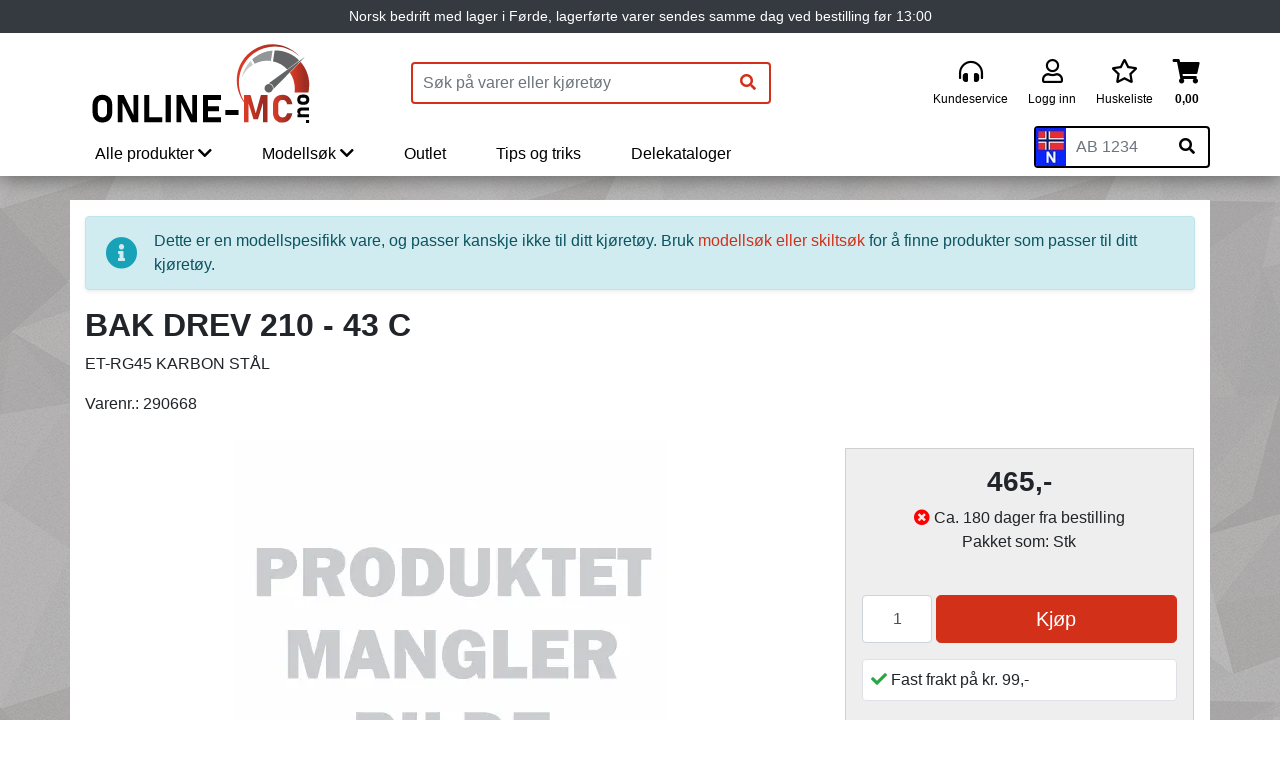

--- FILE ---
content_type: text/html; charset=UTF-8
request_url: https://www.online-mc.no/product/290668/kjede-drev-kit/drev-tsubaki-jt/bak-drev-210-43-c
body_size: 20531
content:
<!DOCTYPE html>
        <html lang="no">
    <head>
        <meta charset="utf-8">
        <title>BAK DREV  210 - 43 C - Kjede/drev/kit | Online-MC</title>
        <meta name="viewport" content="width=device-width, initial-scale=1">
        <link rel="icon" href="/_Plugins/Webshop/Templates/OnlineMC/favicon.ico?v=0.0.5.22" type="image/x-icon" />
		<link rel="shortcut icon" href="/_Plugins/Webshop/Templates/OnlineMC/favicon.ico?v=0.0.5.22" type="image/x-icon" />
        
        <meta name="title" content="BAK DREV  210 - 43 C - Kjede/drev/kit">
        <meta name="description" content="BAK DREV  210 - 43 C - ET-RG45 KARBON STÅL">
      
                <meta name="theme-color" content="#d23019">
        
        <meta property="og:type" content="website">
        <meta property="og:title" content="BAK DREV  210 - 43 C - Kjede/drev/kit">
        <meta property="og:description" content="BAK DREV  210 - 43 C - ET-RG45 KARBON STÅL">
        <meta property="og:image" content="https://nmi.nu/6-s9n6tS2Idt-IT3t8t1L2KD-rS-DLMIOSW04q4uRzg/rs:fit:200:150/ex:t/aHR0cHM6Ly93d3cub25saW5lLW1jLm5vL1BpY3R1cmVzL0RlZmF1bHQvbmFfMjg5WDMwMF9GRkZGRkYuanBn">
                        <meta property="og:url" content="https://www.online-mc.no/product/290668/kjede-drev-kit/drev-tsubaki-jt/bak-drev-210-43-c">
        
        <meta name="google-site-verification" content="cZBk3ROKXaNjJpGiknsHrmOgUCWnfM5hND_Ezcz-Uag" />
        <meta name="msvalidate.01" content="03E9A674782727B969AE77E6C872D640" />
        <meta name="google-site-verification" content="PI7ZKADybUhklxN64uhtq-u6HsDpvRq4YzQ6jFurLmo" />
        <meta name="facebook-domain-verification" content="2cj3pxc9b8hely5v5jqrjf2zck7e3p" />

        <script>
            window._dataLayer = window._dataLayer || [];
            window.dataLayer = window._dataLayer;
            function gtag(){_dataLayer.push(arguments);}
        </script>
                 <!-- Google Tag Manager -->
        <script>(function(w,d,s,l,i){w[l]=w[l]||[];w[l].push({'gtm.start':
        new Date().getTime(),event:'gtm.js'});var f=d.getElementsByTagName(s)[0],
        j=d.createElement(s),dl=l!='dataLayer'?'&l='+l:'';j.async=true;j.src=
        'https://www.googletagmanager.com/gtm.js?id='+i+dl;f.parentNode.insertBefore(j,f);
        })(window,document,'script','_dataLayer','GTM-MQ74XL5');</script>
        <!-- End Google Tag Manager -->
        
        <link rel="preload" href="/_Plugins/Webshop/Templates/OnlineMC/dist/webfonts/fa-regular-400.woff2" as="font" type="font/woff2" crossorigin>
        <link rel="preload" href="/_Plugins/Webshop/Templates/OnlineMC/dist/webfonts/fa-solid-900.woff2" as="font" type="font/woff2" crossorigin>
        <link rel="preload" href="/_Plugins/Webshop/Templates/OnlineMC/dist/webfonts/fa-brands-400.woff2" as="font" type="font/woff2" crossorigin>
        <link rel="preload" href="/_Plugins/Webshop/Templates/OnlineMC/dist/fonts/slick/slick.woff" as="font" type="font/woff" crossorigin>
                <link rel="stylesheet" href="/_Plugins/Webshop/Templates/OnlineMC/dist/css/fa.min.css?v=0.0.5.22">
        <link rel="stylesheet" href="/_Plugins/Webshop/Templates/OnlineMC/dist/bootstrap/css/bootstrap.css?v=0.0.5.22">
        <link rel="stylesheet" href="/_Plugins/Webshop/Templates/OnlineMC/dist/css/main.css?v=0.0.5.22" />
                <script src="https://js.sentry-cdn.com/1ab38322478440c6891df74683a97015.min.js" crossorigin="anonymous"></script>
        <script>Sentry.onLoad(function() { Sentry.init({ environment: "production" }); });</script>

        <script src="/_Plugins/Webshop/Templates/OnlineMC/dist/js/bundles/vendor.js?v=0.0.5.22"></script>
        <script defer src="/Templates/QuickSystems/Quick.js"></script>
        <script defer src="/_Plugins/Webshop/Templates/OnlineMC/dist/js/bundles/bundle.js?v=0.0.5.22"></script> 
        <script src="/_Plugins/Webshop/Templates/OnlineMC/dist/js/lazysizes.min.js" async=""></script>
        
        <script
            id="merchantWidgetScript"
            src="https://www.gstatic.com/shopping/merchant/merchantwidget.js"
            defer
        ></script>
        <script type="text/javascript">
            merchantWidgetScript.addEventListener("load", function () {
                merchantwidget.start({
                    position: "RIGHT_BOTTOM",
                });
            });
        </script>


        
        
                <link rel="canonical" href="https://www.online-mc.no/product/290668/kjede-drev-kit/drev-tsubaki-jt/bak-drev-210-43-c">
        
            </head>
    <body>
                <!-- Google Tag Manager (noscript) -->
        <noscript><iframe src="https://www.googletagmanager.com/ns.html?id=GTM-MQ74XL5"
        height="0" width="0" style="display:none;visibility:hidden"></iframe></noscript>
        <!-- End Google Tag Manager (noscript) -->
                <script
      async
      data-environment="production"
      src="https://js.klarna.com/web-sdk/v1/klarna.js"
      data-client-id="klarna_live_client_a2NaVVpkeVZjbUtSMHQkVmV0I3g5TC84Mmh1MGZmWjUsZDBkYjMzOWEtMDUyMS00MTAzLWE4MGYtODUyYjc1MWUyMGE0LDEsUFdDY3B4VFRoTG93MmYzcTU1Ui9lNW1iRkZGV3lJTW0zNnloTVZ4MkM4WT0"
    ></script>
        <div class="omc-loader-container" id="omc-loader-container" style="display:none;">
            <div class="omc-loader">
            </div>
            <img src="/_Plugins/Webshop/Templates/OnlineMC/img/Online-MC-icon.png" alt="Online-MC">
        </div>
        <div class="site-header-container">
            <div class="text-center bg-dark">
                <p class="h6 text-white m-0 py-2 px-1" style="font-size:.9rem;font-weight:500">Norsk bedrift med lager i Førde, lagerførte varer sendes samme dag ved bestilling før 13:00</p>
            </div>
                    <header class="main-header container p-lg-0 p-xl-0" role="banner">
    <div class="row d-flex justify-content-between pt-2">
        <div class="col-3 d-flex align-items-center d-lg-none">
            <button class="btn-mobile-main-menu-toggler p-2" onclick='(function(){siteNavbar._data.isMobileMenuOpen=1})()'><i class="fas fa-bars fa-lg"></i></button>
        </div>
        <div class="col-6 col-lg-3 d-flex align-items-center justify-content-center">
            <a href="/" class="">
                <img class="img-fluid" width="220" src="/_Plugins/Webshop/Templates/OnlineMC/img/logo/Online-MC_CMYK_NY_u_tekst.svg" alt="Online-MC">
                            </a>
        </div>
                <div class="col-3 d-flex justify-content-end d-lg-none align-items-center">
            <nav class="mobile-menu d-flex justify-content-end">
                <a class="p-2 position-relative" href="/Order" aria-label="Handlekurv">
                    <i id="mobile-cart-icon" class="fas fa-shopping-cart fa-lg"></i>
                    <span class="product-count d-none">0</span>
                </a>
                            </nav>
        </div>
        <div class="col-12 col-lg-4 d-flex align-items-center" id="search-container">
            <form method="get" action="/search" class="form-search-products form-inline">
                <input class="form-control" type="search" name="q" value="" v-on:input="handleInput" placeholder="Søk på varer eller kjøretøy" aria-label="Produktsøk" autocomplete="off">
                <button class="btn btn-outline-primary" type="submit" aria-label="Søk"><i class="fas fa-search"></i></button>
            </form>
        </div>
        <div class="col-4 col-lg-5 col-xl-4 d-flex align-items-center justify-content-end">
            <div class="top-right-menu">
                
                <nav class="nav">
                    <ul class="flex-column flex-lg-row">
                                                <li><a class="nav-link" href="/kundeservice"><i class="fas fa-headphones-alt"></i><span>Kundeservice</span></a></li>
                        <li><a class="nav-link" href="/Account"><i class="far fa-user"></i><span>Logg inn</span></a></li>
                                                <li><a class="nav-link" href="/Wishlist"><i class="far fa-star"></i><span>Huskeliste</span></a></li>
                        <li id="desktop-shopping-cart-item">
                            <a class="nav-link position-relative" href="/Order" aria-label="Handlekurv">
                                <i class="fas fa-shopping-cart"></i>
                                <span class="shopping-cart-sum font-weight-bold">0,00</span>
                                <span class="product-count d-none">0</span>
                            </a>
                        </li>
                    </ul>
                </nav>
            </div>
        </div>
    </div>
</header>                    <div id="site-navbar-wrapper" class="main-nav-wrapper container p-lg-0" v-bind:class="{ mobile: isMobile, active: isMobileMenuOpen }">
    <div class="row d-flex justify-content-between align-items-end">
        <div class="col-12 mobile-nav-control shadow-lg justify-content-between align-items-center" style="display:none;" v-bind:class="{ 'd-flex': isMobileMenuOpen }">
            <button class="p-2" v-bind:class="{ 'invisible': !isProdMenuOpen }" v-on:click="mobileGoBack"><i class="fas fa-chevron-left"></i> Tilbake</button>
            <a v-bind:href="currentEvent ? currentEvent.target.href : '#'" id="menu-category-link" v-html="currentEvent ? 'Gå til ' + currentEvent.target.innerText : ''"></a>
            <button class="btn-mobile-main-menu-toggler p-2 mr-2" v-on:click="isMobileMenuOpen = 0"><i class="fas fa-times fa-lg"></i></button>
        </div>
        <div class="col-12 col-lg-9 site-navbar-container">
            <nav id="site-navbar" class="d-none d-lg-block" v-bind:class="{ mobile: isMobile, 'd-block': isMobileMenuOpen }">
                <ul class="list-inline d-flex flex-column flex-lg-row align-items-lg-end m-0">
                    <li>
                        <button v-on:click="toggleMenu" v-show="!isMobile || (isMobile && !isProdMenuOpen)" v-bind:class="{ active: isProdMenuOpen }">Alle produkter <i class="fas fa-chevron-right d-lg-none"></i><i class="fas fa-chevron-down d-none d-lg-inline-block"></i></button>
                        <div class="mega-menu-wrapper position-absolute" style="display:none;margin-top:1px;" v-show="isProdMenuOpen">
                            <div class="mega-menu d-flex flex-row align-items-start" key="container">
                                <transition-group name="slide" v-bind:css="isMobile" tag="div">
                                <ul class="list-inline box-shadow-bottom" v-on:mouseleave="clearMenuTimeout" v-show="!isMobile || (isMobile && menuState.levels[2] <= 0)" key="0"><li><a href="/ATV-utstyr?Id=67" data-level="2" v-bind:class="{ active: menuState.levels[2] == 67 }" data-key="67" v-on:click="selectMenuItemMobile" v-on:mouseover="selectMenuItem">ATV utstyr <i class="fas fa-chevron-right menu-chevron"></i></a></li><li><a href="/Bagasje?Id=44" data-level="2" v-bind:class="{ active: menuState.levels[2] == 44 }" data-key="44" v-on:click="selectMenuItemMobile" v-on:mouseover="selectMenuItem">Bagasje <i class="fas fa-chevron-right menu-chevron"></i></a></li><li><a href="/Batteri?Id=45" data-level="2" v-bind:class="{ active: menuState.levels[2] == 45 }" data-key="45" v-on:click="selectMenuItemMobile" v-on:mouseover="selectMenuItem">Batteri <i class="fas fa-chevron-right menu-chevron"></i></a></li><li><a href="/Bekledning?Id=47" data-level="2" v-bind:class="{ active: menuState.levels[2] == 47 }" data-key="47" v-on:click="selectMenuItemMobile" v-on:mouseover="selectMenuItem">Bekledning <i class="fas fa-chevron-right menu-chevron"></i></a></li><li><a href="/Dekk-og-tilbehr?Id=49" data-level="2" v-bind:class="{ active: menuState.levels[2] == 49 }" data-key="49" v-on:click="selectMenuItemMobile" v-on:mouseover="selectMenuItem">Dekk og tilbehør <i class="fas fa-chevron-right menu-chevron"></i></a></li><li><a href="/Elektrisk-Elektronikk?Id=51" data-level="2" v-bind:class="{ active: menuState.levels[2] == 51 }" data-key="51" v-on:click="selectMenuItemMobile" v-on:mouseover="selectMenuItem">Elektrisk/Elektronikk <i class="fas fa-chevron-right menu-chevron"></i></a></li><li><a href="/Hjelm-og-sikkerhet?Id=52" data-level="2" v-bind:class="{ active: menuState.levels[2] == 52 }" data-key="52" v-on:click="selectMenuItemMobile" v-on:mouseover="selectMenuItem">Hjelm og sikkerhet <i class="fas fa-chevron-right menu-chevron"></i></a></li><li><a href="/Olje---Silkolene?Id=83" data-level="2" v-bind:class="{ active: menuState.levels[2] == 83 }" data-key="83" v-on:click="selectMenuItemMobile" v-on:mouseover="selectMenuItem">Olje - Silkolene <i class="fas fa-chevron-right menu-chevron"></i></a></li><li><a href="/Racing?Id=81" data-level="2" v-bind:class="{ active: menuState.levels[2] == 81 }" data-key="81" v-on:click="selectMenuItemMobile" v-on:mouseover="selectMenuItem">Racing <i class="fas fa-chevron-right menu-chevron"></i></a></li><li><a href="/Styre-hendler-speil-ol?Id=99" data-level="2" v-bind:class="{ active: menuState.levels[2] == 99 }" data-key="99" v-on:click="selectMenuItemMobile" v-on:mouseover="selectMenuItem">Styre, hendler, speil o.l <i class="fas fa-chevron-right menu-chevron"></i></a></li><li><a href="/Trim-og-reservedeler?Id=56" data-level="2" v-bind:class="{ active: menuState.levels[2] == 56 }" data-key="56" v-on:click="selectMenuItemMobile" v-on:mouseover="selectMenuItem">Trim og reservedeler <i class="fas fa-chevron-right menu-chevron"></i></a></li><li><a href="/Vedlikehold-lagring?Id=63" data-level="2" v-bind:class="{ active: menuState.levels[2] == 63 }" data-key="63" v-on:click="selectMenuItemMobile" v-on:mouseover="selectMenuItem">Vedlikehold/lagring <i class="fas fa-chevron-right menu-chevron"></i></a></li><li><a href="/Verkty?Id=57" data-level="2" v-bind:class="{ active: menuState.levels[2] == 57 }" data-key="57" v-on:click="selectMenuItemMobile" v-on:mouseover="selectMenuItem">Verktøy <i class="fas fa-chevron-right menu-chevron"></i></a></li><li><a href="/Vindskjerm-universal?Id=71" data-level="2" v-bind:class="{ active: menuState.levels[2] == 71 }" data-key="71" v-on:click="selectMenuItemMobile" v-on:mouseover="selectMenuItem">Vindskjerm universal <i class="fas fa-chevron-right menu-chevron"></i></a></li></ul><ul class="list-inline box-shadow-bottom" v-show="menuState.levels[2] == 67 && (!isMobile || menuState.levels[3] <= 0)" v-on:mouseleave="clearMenuTimeout" key="67"><li><a href="/ATV-utstyr/Div-ATV--Snscooter(8)?Id=44" data-level="3" v-bind:class="{ active: menuState.levels[3] == 44 }" data-key="44" v-on:click="selectMenuItemMobile" v-on:mouseover="selectMenuItem">Div ATV & Snøscooter <i class="fas fa-chevron-right menu-chevron"></i></a></li><li><a href="/ATV-utstyr/Maskiner--redskap(231)?Id=509" data-level="3" v-bind:class="{ active: menuState.levels[3] == 509 }" data-key="509" v-on:click="selectMenuItemMobile" v-on:mouseover="selectMenuItem">Maskiner & redskap <i class="fas fa-chevron-right menu-chevron"></i></a></li><li><a href="/ATV-utstyr/ATV-UTV-tilbehr---Universalt(232)?Id=510" data-level="3" v-bind:class="{ active: menuState.levels[3] == 510 }" data-key="510" v-on:click="selectMenuItemMobile" v-on:mouseover="selectMenuItem">ATV/UTV tilbehør - Universalt <i class="fas fa-chevron-right menu-chevron"></i></a></li><li><a href="/ATV-utstyr/Beskyttelse--pbygg(233)?Id=511" data-level="3" v-bind:class="{ active: menuState.levels[3] == 511 }" data-key="511" v-on:click="selectMenuItemMobile" v-on:mouseover="selectMenuItem">Beskyttelse & påbygg <i class="fas fa-chevron-right menu-chevron"></i></a></li><li><a href="/ATV-utstyr/Tilhenger--slede(238)?Id=526" data-level="3" v-bind:class="{ active: menuState.levels[3] == 526 }" data-key="526" v-on:click="selectMenuItemMobile" v-on:mouseover="selectMenuItem">Tilhenger & slede <i class="fas fa-chevron-right menu-chevron"></i></a></li><li><a href="/ATV-utstyr/Plogutstyr(234)?Id=597" data-level="3" v-bind:class="{ active: menuState.levels[3] == 597 }" data-key="597" v-on:click="selectMenuItemMobile" v-on:mouseover="selectMenuItem">Plogutstyr <i class="fas fa-chevron-right menu-chevron"></i></a></li></ul><ul class="list-inline box-shadow-bottom" v-show="menuState.levels[2] == 67 && menuState.levels[3] == 44" v-on:mouseleave="clearMenuTimeout" key="67-44"><li><a href="/ATV-utstyr/Div-ATV--Snscooter(8)/Bensin---FuelPack(10)?Id=1455" data-level="4" data-key="1455" v-on:click="selectMenuItemMobile" v-on:mouseover="selectMenuItem">Bensin / FuelPack</a></li></ul><ul class="list-inline box-shadow-bottom" v-show="menuState.levels[2] == 67 && menuState.levels[3] == 509" v-on:mouseleave="clearMenuTimeout" key="67-509"><li><a href="/ATV-utstyr/Maskiner--redskap(231)/Beitepusser(17)?Id=1721" data-level="4" data-key="1721" v-on:click="selectMenuItemMobile" v-on:mouseover="selectMenuItem">Beitepusser</a></li><li><a href="/ATV-utstyr/Maskiner--redskap(231)/Brste(14)?Id=1514" data-level="4" data-key="1514" v-on:click="selectMenuItemMobile" v-on:mouseover="selectMenuItem">Børste</a></li><li><a href="/ATV-utstyr/Maskiner--redskap(231)/Flisekutter(18)?Id=1746" data-level="4" data-key="1746" v-on:click="selectMenuItemMobile" v-on:mouseover="selectMenuItem">Flisekutter</a></li><li><a href="/ATV-utstyr/Maskiner--redskap(231)/Hengerfestemontert-modulsystem(22)?Id=1750" data-level="4" data-key="1750" v-on:click="selectMenuItemMobile" v-on:mouseover="selectMenuItem">Hengerfestemontert modulsystem</a></li><li><a href="/ATV-utstyr/Maskiner--redskap(231)/Kostemaskin(19)?Id=1747" data-level="4" data-key="1747" v-on:click="selectMenuItemMobile" v-on:mouseover="selectMenuItem">Kostemaskin</a></li><li><a href="/ATV-utstyr/Maskiner--redskap(231)/Landbruk(26)?Id=1754" data-level="4" data-key="1754" v-on:click="selectMenuItemMobile" v-on:mouseover="selectMenuItem">Landbruk</a></li><li><a href="/ATV-utstyr/Maskiner--redskap(231)/Reservedeler(30)?Id=1758" data-level="4" data-key="1758" v-on:click="selectMenuItemMobile" v-on:mouseover="selectMenuItem">Reservedeler</a></li><li><a href="/ATV-utstyr/Maskiner--redskap(231)/Ridebane(20)?Id=1748" data-level="4" data-key="1748" v-on:click="selectMenuItemMobile" v-on:mouseover="selectMenuItem">Ridebane</a></li><li><a href="/ATV-utstyr/Maskiner--redskap(231)/Skisporsetter(21)?Id=1749" data-level="4" data-key="1749" v-on:click="selectMenuItemMobile" v-on:mouseover="selectMenuItem">Skisporsetter</a></li><li><a href="/ATV-utstyr/Maskiner--redskap(231)/Snfres(16)?Id=1516" data-level="4" data-key="1516" v-on:click="selectMenuItemMobile" v-on:mouseover="selectMenuItem">Snøfres</a></li><li><a href="/ATV-utstyr/Maskiner--redskap(231)/Spreder-strer(23)?Id=1751" data-level="4" data-key="1751" v-on:click="selectMenuItemMobile" v-on:mouseover="selectMenuItem">Spreder/strøer</a></li><li><a href="/ATV-utstyr/Maskiner--redskap(231)/Tilbehr(29)?Id=1757" data-level="4" data-key="1757" v-on:click="selectMenuItemMobile" v-on:mouseover="selectMenuItem">Tilbehør</a></li><li><a href="/ATV-utstyr/Maskiner--redskap(231)/Veiskrape(27)?Id=1755" data-level="4" data-key="1755" v-on:click="selectMenuItemMobile" v-on:mouseover="selectMenuItem">Veiskrape</a></li></ul><ul class="list-inline box-shadow-bottom" v-show="menuState.levels[2] == 67 && menuState.levels[3] == 510" v-on:mouseleave="clearMenuTimeout" key="67-510"><li><a href="/ATV-utstyr/ATV-UTV-tilbehr---Universalt(232)/Bagasje(7)?Id=1151" data-level="4" data-key="1151" v-on:click="selectMenuItemMobile" v-on:mouseover="selectMenuItem">Bagasje</a></li><li><a href="/ATV-utstyr/ATV-UTV-tilbehr---Universalt(232)/Bagasje-ATV-diverse(2)?Id=1148" data-level="4" data-key="1148" v-on:click="selectMenuItemMobile" v-on:mouseover="selectMenuItem">Bagasje ATV diverse</a></li><li><a href="/ATV-utstyr/ATV-UTV-tilbehr---Universalt(232)/Festeklemmer(6)?Id=1150" data-level="4" data-key="1150" v-on:click="selectMenuItemMobile" v-on:mouseover="selectMenuItem">Festeklemmer</a></li><li><a href="/ATV-utstyr/ATV-UTV-tilbehr---Universalt(232)/Fjringsls(11)?Id=1764" data-level="4" data-key="1764" v-on:click="selectMenuItemMobile" v-on:mouseover="selectMenuItem">Fjæringslås</a></li><li><a href="/ATV-utstyr/ATV-UTV-tilbehr---Universalt(232)/Hengerfeste-og-kule(4)?Id=1149" data-level="4" data-key="1149" v-on:click="selectMenuItemMobile" v-on:mouseover="selectMenuItem">Hengerfeste og kule</a></li><li><a href="/ATV-utstyr/ATV-UTV-tilbehr---Universalt(232)/Holdere(3)?Id=1273" data-level="4" data-key="1273" v-on:click="selectMenuItemMobile" v-on:mouseover="selectMenuItem">Holdere</a></li><li><a href="/ATV-utstyr/ATV-UTV-tilbehr---Universalt(232)/Kjetting(1)?Id=1761" data-level="4" data-key="1761" v-on:click="selectMenuItemMobile" v-on:mouseover="selectMenuItem">Kjetting</a></li><li><a href="/ATV-utstyr/ATV-UTV-tilbehr---Universalt(232)/Motorsag-holder(5)?Id=1715" data-level="4" data-key="1715" v-on:click="selectMenuItemMobile" v-on:mouseover="selectMenuItem">Motorsag holder</a></li><li><a href="/ATV-utstyr/ATV-UTV-tilbehr---Universalt(232)/Vinsj(8)?Id=1762" data-level="4" data-key="1762" v-on:click="selectMenuItemMobile" v-on:mouseover="selectMenuItem">Vinsj</a></li><li><a href="/ATV-utstyr/ATV-UTV-tilbehr---Universalt(232)/Vinsj---Reservedeler(10)?Id=1763" data-level="4" data-key="1763" v-on:click="selectMenuItemMobile" v-on:mouseover="selectMenuItem">Vinsj - Reservedeler</a></li><li><a href="/ATV-utstyr/ATV-UTV-tilbehr---Universalt(232)/Vinsj---Utstyr(9)?Id=1152" data-level="4" data-key="1152" v-on:click="selectMenuItemMobile" v-on:mouseover="selectMenuItem">Vinsj - Utstyr</a></li></ul><ul class="list-inline box-shadow-bottom" v-show="menuState.levels[2] == 67 && menuState.levels[3] == 511" v-on:mouseleave="clearMenuTimeout" key="67-511"><li><a href="/ATV-utstyr/Beskyttelse--pbygg(233)/Beltesett(7)?Id=1765" data-level="4" data-key="1765" v-on:click="selectMenuItemMobile" v-on:mouseover="selectMenuItem">Beltesett</a></li><li><a href="/ATV-utstyr/Beskyttelse--pbygg(233)/Bukskjold(1)?Id=1265" data-level="4" data-key="1265" v-on:click="selectMenuItemMobile" v-on:mouseover="selectMenuItem">Bukskjold</a></li><li><a href="/ATV-utstyr/Beskyttelse--pbygg(233)/Frontskjold(6)?Id=1298" data-level="4" data-key="1298" v-on:click="selectMenuItemMobile" v-on:mouseover="selectMenuItem">Frontskjold</a></li><li><a href="/ATV-utstyr/Beskyttelse--pbygg(233)/Hengerfesteadapter(3)?Id=1267" data-level="4" data-key="1267" v-on:click="selectMenuItemMobile" v-on:mouseover="selectMenuItem">Hengerfesteadapter</a></li><li><a href="/ATV-utstyr/Beskyttelse--pbygg(233)/Tilbehr(4)?Id=1269" data-level="4" data-key="1269" v-on:click="selectMenuItemMobile" v-on:mouseover="selectMenuItem">Tilbehør</a></li><li><a href="/ATV-utstyr/Beskyttelse--pbygg(233)/Vinsjbrakett(2)?Id=1155" data-level="4" data-key="1155" v-on:click="selectMenuItemMobile" v-on:mouseover="selectMenuItem">Vinsjbrakett</a></li></ul><ul class="list-inline box-shadow-bottom" v-show="menuState.levels[2] == 67 && menuState.levels[3] == 526" v-on:mouseleave="clearMenuTimeout" key="67-526"><li><a href="/ATV-utstyr/Tilhenger--slede(238)/Kassehenger(1)?Id=1253" data-level="4" data-key="1253" v-on:click="selectMenuItemMobile" v-on:mouseover="selectMenuItem">Kassehenger</a></li><li><a href="/ATV-utstyr/Tilhenger--slede(238)/Lasteslede(5)?Id=1271" data-level="4" data-key="1271" v-on:click="selectMenuItemMobile" v-on:mouseover="selectMenuItem">Lasteslede</a></li><li><a href="/ATV-utstyr/Tilhenger--slede(238)/Reservedeler(8)?Id=1767" data-level="4" data-key="1767" v-on:click="selectMenuItemMobile" v-on:mouseover="selectMenuItem">Reservedeler</a></li><li><a href="/ATV-utstyr/Tilhenger--slede(238)/Tilbehr(7)?Id=1282" data-level="4" data-key="1282" v-on:click="selectMenuItemMobile" v-on:mouseover="selectMenuItem">Tilbehør</a></li><li><a href="/ATV-utstyr/Tilhenger--slede(238)/Tilhengerski(4)?Id=1264" data-level="4" data-key="1264" v-on:click="selectMenuItemMobile" v-on:mouseover="selectMenuItem">Tilhengerski</a></li><li><a href="/ATV-utstyr/Tilhenger--slede(238)/Tilhengerutstyr(9)?Id=1768" data-level="4" data-key="1768" v-on:click="selectMenuItemMobile" v-on:mouseover="selectMenuItem">Tilhengerutstyr</a></li><li><a href="/ATV-utstyr/Tilhenger--slede(238)/Tmmerhenger(2)?Id=1262" data-level="4" data-key="1262" v-on:click="selectMenuItemMobile" v-on:mouseover="selectMenuItem">Tømmerhenger</a></li><li><a href="/ATV-utstyr/Tilhenger--slede(238)/Tmmerslede(6)?Id=1280" data-level="4" data-key="1280" v-on:click="selectMenuItemMobile" v-on:mouseover="selectMenuItem">Tømmerslede</a></li><li><a href="/ATV-utstyr/Tilhenger--slede(238)/Tmmertrekker(3)?Id=1263" data-level="4" data-key="1263" v-on:click="selectMenuItemMobile" v-on:mouseover="selectMenuItem">Tømmertrekker</a></li></ul><ul class="list-inline box-shadow-bottom" v-show="menuState.levels[2] == 67 && menuState.levels[3] == 597" v-on:mouseleave="clearMenuTimeout" key="67-597"><li><a href="/ATV-utstyr/Plogutstyr(234)/Brakett-for-hev-senk-plogutstyr(15)?Id=1788" data-level="4" data-key="1788" v-on:click="selectMenuItemMobile" v-on:mouseover="selectMenuItem">Brakett for hev/senk plogutstyr</a></li><li><a href="/ATV-utstyr/Plogutstyr(234)/Festebrakett(8)?Id=1781" data-level="4" data-key="1781" v-on:click="selectMenuItemMobile" v-on:mouseover="selectMenuItem">Festebrakett</a></li><li><a href="/ATV-utstyr/Plogutstyr(234)/Hydraulikk-pumpe(10)?Id=1783" data-level="4" data-key="1783" v-on:click="selectMenuItemMobile" v-on:mouseover="selectMenuItem">Hydraulikk pumpe</a></li><li><a href="/ATV-utstyr/Plogutstyr(234)/Hydraulikk-tilbehr(11)?Id=1784" data-level="4" data-key="1784" v-on:click="selectMenuItemMobile" v-on:mouseover="selectMenuItem">Hydraulikk tilbehør</a></li><li><a href="/ATV-utstyr/Plogutstyr(234)/Komplett-plogpakke(13)?Id=1786" data-level="4" data-key="1786" v-on:click="selectMenuItemMobile" v-on:mouseover="selectMenuItem">Komplett plogpakke</a></li><li><a href="/ATV-utstyr/Plogutstyr(234)/Komplett-plogpakke-(V-plog)(14)?Id=1787" data-level="4" data-key="1787" v-on:click="selectMenuItemMobile" v-on:mouseover="selectMenuItem">Komplett plogpakke (V-plog)</a></li><li><a href="/ATV-utstyr/Plogutstyr(234)/Konet-plog(2)?Id=1774" data-level="4" data-key="1774" v-on:click="selectMenuItemMobile" v-on:mouseover="selectMenuItem">Konet-plog</a></li><li><a href="/ATV-utstyr/Plogutstyr(234)/Reservedeler(9)?Id=1782" data-level="4" data-key="1782" v-on:click="selectMenuItemMobile" v-on:mouseover="selectMenuItem">Reservedeler</a></li><li><a href="/ATV-utstyr/Plogutstyr(234)/Rett-plog(1)?Id=1773" data-level="4" data-key="1773" v-on:click="selectMenuItemMobile" v-on:mouseover="selectMenuItem">Rett-plog</a></li><li><a href="/ATV-utstyr/Plogutstyr(234)/Rival-plogsystem(12)?Id=1785" data-level="4" data-key="1785" v-on:click="selectMenuItemMobile" v-on:mouseover="selectMenuItem">Rival plogsystem</a></li><li><a href="/ATV-utstyr/Plogutstyr(234)/Skuffe(4)?Id=1776" data-level="4" data-key="1776" v-on:click="selectMenuItemMobile" v-on:mouseover="selectMenuItem">Skuffe</a></li><li><a href="/ATV-utstyr/Plogutstyr(234)/Skyveramme-(standard)(5)?Id=1778" data-level="4" data-key="1778" v-on:click="selectMenuItemMobile" v-on:mouseover="selectMenuItem">Skyveramme (standard)</a></li><li><a href="/ATV-utstyr/Plogutstyr(234)/Skyveramme-(V-plog)(6)?Id=1779" data-level="4" data-key="1779" v-on:click="selectMenuItemMobile" v-on:mouseover="selectMenuItem">Skyveramme (V-plog)</a></li><li><a href="/ATV-utstyr/Plogutstyr(234)/Tilbehr(7)?Id=1780" data-level="4" data-key="1780" v-on:click="selectMenuItemMobile" v-on:mouseover="selectMenuItem">Tilbehør</a></li><li><a href="/ATV-utstyr/Plogutstyr(234)/V-plog(3)?Id=1775" data-level="4" data-key="1775" v-on:click="selectMenuItemMobile" v-on:mouseover="selectMenuItem">V-plog</a></li></ul><ul class="list-inline box-shadow-bottom" v-show="menuState.levels[2] == 44 && (!isMobile || menuState.levels[3] <= 0)" v-on:mouseleave="clearMenuTimeout" key="44"><li><a href="/Bagasje/Hard-bagasje(220)?Id=501" data-level="3" v-bind:class="{ active: menuState.levels[3] == 501 }" data-key="501" v-on:click="selectMenuItemMobile" v-on:mouseover="selectMenuItem">Hard bagasje <i class="fas fa-chevron-right menu-chevron"></i></a></li><li><a href="/Bagasje/Soft-og-saddlebags(221)?Id=502" data-level="3" v-bind:class="{ active: menuState.levels[3] == 502 }" data-key="502" v-on:click="selectMenuItemMobile" v-on:mouseover="selectMenuItem">Soft og saddlebags <i class="fas fa-chevron-right menu-chevron"></i></a></li><li><a href="/Bagasje/Bagasjebrett-brer(223)?Id=504" data-level="3" v-bind:class="{ active: menuState.levels[3] == 504 }" data-key="504" v-on:click="selectMenuItemMobile" v-on:mouseover="selectMenuItem">Bagasjebrett/bærer <i class="fas fa-chevron-right menu-chevron"></i></a></li><li><a href="/Bagasje/Bagasje-div-ekstrautstyr(224)?Id=505" data-level="3" v-bind:class="{ active: menuState.levels[3] == 505 }" data-key="505" v-on:click="selectMenuItemMobile" v-on:mouseover="selectMenuItem">Bagasje div/ekstrautstyr <i class="fas fa-chevron-right menu-chevron"></i></a></li></ul><ul class="list-inline box-shadow-bottom" v-show="menuState.levels[2] == 44 && menuState.levels[3] == 501" v-on:mouseleave="clearMenuTimeout" key="44-501"><li><a href="/Bagasje/Hard-bagasje(220)/Diverse-harde-bokser(8)?Id=1114" data-level="4" data-key="1114" v-on:click="selectMenuItemMobile" v-on:mouseover="selectMenuItem">Diverse harde bokser</a></li><li><a href="/Bagasje/Hard-bagasje(220)/Givi-Aluminium(5)?Id=1703" data-level="4" data-key="1703" v-on:click="selectMenuItemMobile" v-on:mouseover="selectMenuItem">Givi Aluminium</a></li><li><a href="/Bagasje/Hard-bagasje(220)/Givi-MonoKey(4)?Id=1112" data-level="4" data-key="1112" v-on:click="selectMenuItemMobile" v-on:mouseover="selectMenuItem">Givi MonoKey</a></li><li><a href="/Bagasje/Hard-bagasje(220)/Givi-MonoLock(2)?Id=1111" data-level="4" data-key="1111" v-on:click="selectMenuItemMobile" v-on:mouseover="selectMenuItem">Givi MonoLock</a></li></ul><ul class="list-inline box-shadow-bottom" v-show="menuState.levels[2] == 44 && menuState.levels[3] == 502" v-on:mouseleave="clearMenuTimeout" key="44-502"><li><a href="/Bagasje/Soft-og-saddlebags(221)/GPS-holdere(7)?Id=1387" data-level="4" data-key="1387" v-on:click="selectMenuItemMobile" v-on:mouseover="selectMenuItem">GPS holdere</a></li><li><a href="/Bagasje/Soft-og-saddlebags(221)/Rollerbag-Plsebag(8)?Id=1389" data-level="4" data-key="1389" v-on:click="selectMenuItemMobile" v-on:mouseover="selectMenuItem">Rollerbag/Pølsebag</a></li><li><a href="/Bagasje/Soft-og-saddlebags(221)/Ryggsekker(5)?Id=1385" data-level="4" data-key="1385" v-on:click="selectMenuItemMobile" v-on:mouseover="selectMenuItem">Ryggsekker</a></li><li><a href="/Bagasje/Soft-og-saddlebags(221)/Saddlebags(4)?Id=1116" data-level="4" data-key="1116" v-on:click="selectMenuItemMobile" v-on:mouseover="selectMenuItem">Saddlebags</a></li><li><a href="/Bagasje/Soft-og-saddlebags(221)/Setebag-Bagasjebag(9)?Id=1391" data-level="4" data-key="1391" v-on:click="selectMenuItemMobile" v-on:mouseover="selectMenuItem">Setebag/Bagasjebag</a></li><li><a href="/Bagasje/Soft-og-saddlebags(221)/Soft-diverse(6)?Id=1117" data-level="4" data-key="1117" v-on:click="selectMenuItemMobile" v-on:mouseover="selectMenuItem">Soft diverse</a></li><li><a href="/Bagasje/Soft-og-saddlebags(221)/Tankvesker(2)?Id=1115" data-level="4" data-key="1115" v-on:click="selectMenuItemMobile" v-on:mouseover="selectMenuItem">Tankvesker</a></li></ul><ul class="list-inline box-shadow-bottom" v-show="menuState.levels[2] == 44 && menuState.levels[3] == 504" v-on:mouseleave="clearMenuTimeout" key="44-504"><li><a href="/Bagasje/Bagasjebrett-brer(223)/Brett-til-toppboks(2)?Id=1123" data-level="4" data-key="1123" v-on:click="selectMenuItemMobile" v-on:mouseover="selectMenuItem">Brett til toppboks</a></li><li><a href="/Bagasje/Bagasjebrett-brer(223)/Universal-brere(8)?Id=1126" data-level="4" data-key="1126" v-on:click="selectMenuItemMobile" v-on:mouseover="selectMenuItem">Universal bærere</a></li></ul><ul class="list-inline box-shadow-bottom" v-show="menuState.levels[2] == 44 && menuState.levels[3] == 505" v-on:mouseleave="clearMenuTimeout" key="44-505"><li><a href="/Bagasje/Bagasje-div-ekstrautstyr(224)/Givi-lys-elektrisk(4)?Id=1131" data-level="4" data-key="1131" v-on:click="selectMenuItemMobile" v-on:mouseover="selectMenuItem">Givi lys/elektrisk</a></li><li><a href="/Bagasje/Bagasje-div-ekstrautstyr(224)/Givi-reklameartikler(6)?Id=1132" data-level="4" data-key="1132" v-on:click="selectMenuItemMobile" v-on:mouseover="selectMenuItem">Givi reklameartikler</a></li><li><a href="/Bagasje/Bagasje-div-ekstrautstyr(224)/Givi-ryggsttte-pute(2)?Id=1130" data-level="4" data-key="1130" v-on:click="selectMenuItemMobile" v-on:mouseover="selectMenuItem">Givi ryggstøtte/pute</a></li><li><a href="/Bagasje/Bagasje-div-ekstrautstyr(224)/Innervesker-stropper-og-div(3)?Id=1133" data-level="4" data-key="1133" v-on:click="selectMenuItemMobile" v-on:mouseover="selectMenuItem">Innervesker stropper og div</a></li></ul><ul class="list-inline box-shadow-bottom" v-show="menuState.levels[2] == 45 && (!isMobile || menuState.levels[3] <= 0)" v-on:mouseleave="clearMenuTimeout" key="45"><li><a href="/Batteri/Batteri(6)?Id=42" data-level="3" v-bind:class="{ active: menuState.levels[3] == 42 }" data-key="42" v-on:click="selectMenuItemMobile" v-on:mouseover="selectMenuItem">Batteri <i class="fas fa-chevron-right menu-chevron"></i></a></li><li><a href="/Batteri/Batterilader(55)?Id=369" data-level="3" v-bind:class="{ active: menuState.levels[3] == 369 }" data-key="369" v-on:click="selectMenuItemMobile" v-on:mouseover="selectMenuItem">Batterilader <i class="fas fa-chevron-right menu-chevron"></i></a></li></ul><ul class="list-inline box-shadow-bottom" v-show="menuState.levels[2] == 45 && menuState.levels[3] == 42" v-on:mouseleave="clearMenuTimeout" key="45-42"><li><a href="/Batteri/Batteri(6)/Div-batteri(4)?Id=839" data-level="4" data-key="839" v-on:click="selectMenuItemMobile" v-on:mouseover="selectMenuItem">Div batteri</a></li><li><a href="/Batteri/Batteri(6)/Finn-riktig-batteri(5)?Id=889" data-level="4" data-key="889" v-on:click="selectMenuItemMobile" v-on:mouseover="selectMenuItem">Finn riktig batteri</a></li><li><a href="/Batteri/Batteri(6)/Unibat-batteri(6)?Id=1452" data-level="4" data-key="1452" v-on:click="selectMenuItemMobile" v-on:mouseover="selectMenuItem">Unibat batteri</a></li></ul><ul class="list-inline box-shadow-bottom" v-show="menuState.levels[2] == 45 && menuState.levels[3] == 369" v-on:mouseleave="clearMenuTimeout" key="45-369"><li><a href="/Batteri/Batterilader(55)/Vedlikeholdslader(1)?Id=679" data-level="4" data-key="679" v-on:click="selectMenuItemMobile" v-on:mouseover="selectMenuItem">Vedlikeholdslader</a></li></ul><ul class="list-inline box-shadow-bottom" v-show="menuState.levels[2] == 47 && (!isMobile || menuState.levels[3] <= 0)" v-on:mouseleave="clearMenuTimeout" key="47"><li><a href="/Bekledning/Hansker(201)?Id=493" data-level="3" v-bind:class="{ active: menuState.levels[3] == 493 }" data-key="493" v-on:click="selectMenuItemMobile" v-on:mouseover="selectMenuItem">Hansker <i class="fas fa-chevron-right menu-chevron"></i></a></li><li><a href="/Bekledning/Regnty(204)?Id=496" data-level="3" v-bind:class="{ active: menuState.levels[3] == 496 }" data-key="496" v-on:click="selectMenuItemMobile" v-on:mouseover="selectMenuItem">Regntøy <i class="fas fa-chevron-right menu-chevron"></i></a></li><li><a href="/Bekledning/Diverse-bekledning(205)?Id=498" data-level="3" v-bind:class="{ active: menuState.levels[3] == 498 }" data-key="498" v-on:click="selectMenuItemMobile" v-on:mouseover="selectMenuItem">Diverse bekledning <i class="fas fa-chevron-right menu-chevron"></i></a></li><li><a href="/Bekledning/Personlig-sikkerhet(212)?Id=500" data-level="3" v-bind:class="{ active: menuState.levels[3] == 500 }" data-key="500" v-on:click="selectMenuItemMobile" v-on:mouseover="selectMenuItem">Personlig sikkerhet <i class="fas fa-chevron-right menu-chevron"></i></a></li></ul><ul class="list-inline box-shadow-bottom" v-show="menuState.levels[2] == 47 && menuState.levels[3] == 493" v-on:mouseleave="clearMenuTimeout" key="47-493"><li><a href="/Bekledning/Hansker(201)/Sport-Racing(2)?Id=1071" data-level="4" data-key="1071" v-on:click="selectMenuItemMobile" v-on:mouseover="selectMenuItem">Sport/Racing</a></li><li><a href="/Bekledning/Hansker(201)/Vanntett(4)?Id=1072" data-level="4" data-key="1072" v-on:click="selectMenuItemMobile" v-on:mouseover="selectMenuItem">Vanntett</a></li></ul><ul class="list-inline box-shadow-bottom" v-show="menuState.levels[2] == 47 && menuState.levels[3] == 496" v-on:mouseleave="clearMenuTimeout" key="47-496"><li><a href="/Bekledning/Regnty(204)/Regndresser(2)?Id=1084" data-level="4" data-key="1084" v-on:click="selectMenuItemMobile" v-on:mouseover="selectMenuItem">Regndresser</a></li></ul><ul class="list-inline box-shadow-bottom" v-show="menuState.levels[2] == 47 && menuState.levels[3] == 498" v-on:mouseleave="clearMenuTimeout" key="47-498"><li><a href="/Bekledning/Diverse-bekledning(205)/Diverse(8)?Id=1101" data-level="4" data-key="1101" v-on:click="selectMenuItemMobile" v-on:mouseover="selectMenuItem">Diverse</a></li><li><a href="/Bekledning/Diverse-bekledning(205)/Halsvarmere-ol(2)?Id=1098" data-level="4" data-key="1098" v-on:click="selectMenuItemMobile" v-on:mouseover="selectMenuItem">Halsvarmere o.l</a></li><li><a href="/Bekledning/Diverse-bekledning(205)/Knepucker(6)?Id=1100" data-level="4" data-key="1100" v-on:click="selectMenuItemMobile" v-on:mouseover="selectMenuItem">Knepucker</a></li></ul><ul class="list-inline box-shadow-bottom" v-show="menuState.levels[2] == 47 && menuState.levels[3] == 500" v-on:mouseleave="clearMenuTimeout" key="47-500"><li><a href="/Bekledning/Personlig-sikkerhet(212)/Brynjer(4)?Id=1109" data-level="4" data-key="1109" v-on:click="selectMenuItemMobile" v-on:mouseover="selectMenuItem">Brynjer</a></li><li><a href="/Bekledning/Personlig-sikkerhet(212)/Knealbu-og-nakke(6)?Id=1110" data-level="4" data-key="1110" v-on:click="selectMenuItemMobile" v-on:mouseover="selectMenuItem">Kne,albu og nakke</a></li><li><a href="/Bekledning/Personlig-sikkerhet(212)/Ryggskinner(2)?Id=1108" data-level="4" data-key="1108" v-on:click="selectMenuItemMobile" v-on:mouseover="selectMenuItem">Ryggskinner</a></li></ul><ul class="list-inline box-shadow-bottom" v-show="menuState.levels[2] == 49 && (!isMobile || menuState.levels[3] <= 0)" v-on:mouseleave="clearMenuTimeout" key="49"><li><a href="/Dekk-og-tilbehr/Dekk(7)?Id=43" data-level="3" v-bind:class="{ active: menuState.levels[3] == 43 }" data-key="43" v-on:click="selectMenuItemMobile" v-on:mouseover="selectMenuItem">Dekk <i class="fas fa-chevron-right menu-chevron"></i></a></li><li><a href="/Dekk-og-tilbehr/Slanger(39)?Id=90" data-level="3" v-bind:class="{ active: menuState.levels[3] == 90 }" data-key="90" v-on:click="selectMenuItemMobile" v-on:mouseover="selectMenuItem">Slanger <i class="fas fa-chevron-right menu-chevron"></i></a></li><li><a href="/Dekk-og-tilbehr/Tilbehr-dekk-felg(236)?Id=512" data-level="3" v-bind:class="{ active: menuState.levels[3] == 512 }" data-key="512" v-on:click="selectMenuItemMobile" v-on:mouseover="selectMenuItem">Tilbehør dekk/felg <i class="fas fa-chevron-right menu-chevron"></i></a></li></ul><ul class="list-inline box-shadow-bottom" v-show="menuState.levels[2] == 49 && menuState.levels[3] == 43" v-on:mouseleave="clearMenuTimeout" key="49-43"><li><a href="/Dekk-og-tilbehr/Dekk(7)/ATV-Dekk(1)?Id=144" data-level="4" data-key="144" v-on:click="selectMenuItemMobile" v-on:mouseover="selectMenuItem">ATV Dekk</a></li><li><a href="/Dekk-og-tilbehr/Dekk(7)/Finn-Dekk(12)?Id=1541" data-level="4" data-key="1541" v-on:click="selectMenuItemMobile" v-on:mouseover="selectMenuItem">Finn Dekk</a></li><li><a href="/Dekk-og-tilbehr/Dekk(7)/Lett-Mc--Moped-gatedekk(2)?Id=148" data-level="4" data-key="148" v-on:click="selectMenuItemMobile" v-on:mouseover="selectMenuItem">Lett Mc/ Moped gatedekk</a></li><li><a href="/Dekk-og-tilbehr/Dekk(7)/Scooterdekk(36)?Id=1195" data-level="4" data-key="1195" v-on:click="selectMenuItemMobile" v-on:mouseover="selectMenuItem">Scooterdekk</a></li><li><a href="/Dekk-og-tilbehr/Dekk(7)/Tung-MC-gatedekk(44)?Id=1199" data-level="4" data-key="1199" v-on:click="selectMenuItemMobile" v-on:mouseover="selectMenuItem">Tung MC gatedekk</a></li><li><a href="/Dekk-og-tilbehr/Dekk(7)/Tung-MC-Offroad(38)?Id=1196" data-level="4" data-key="1196" v-on:click="selectMenuItemMobile" v-on:mouseover="selectMenuItem">Tung MC Offroad</a></li><li><a href="/Dekk-og-tilbehr/Dekk(7)/Vinterdekk(3)?Id=156" data-level="4" data-key="156" v-on:click="selectMenuItemMobile" v-on:mouseover="selectMenuItem">Vinterdekk</a></li></ul><ul class="list-inline box-shadow-bottom" v-show="menuState.levels[2] == 49 && menuState.levels[3] == 90" v-on:mouseleave="clearMenuTimeout" key="49-90"><li><a href="/Dekk-og-tilbehr/Slanger(39)/ATV-slanger(11)?Id=214" data-level="4" data-key="214" v-on:click="selectMenuItemMobile" v-on:mouseover="selectMenuItem">ATV slanger</a></li><li><a href="/Dekk-og-tilbehr/Slanger(39)/Cross-Heavy-Duty(13)?Id=220" data-level="4" data-key="220" v-on:click="selectMenuItemMobile" v-on:mouseover="selectMenuItem">Cross Heavy Duty</a></li><li><a href="/Dekk-og-tilbehr/Slanger(39)/Felgband(10)?Id=4" data-level="4" data-key="4" v-on:click="selectMenuItemMobile" v-on:mouseover="selectMenuItem">Felgband</a></li><li><a href="/Dekk-og-tilbehr/Slanger(39)/Moped-MC-slanger(12)?Id=218" data-level="4" data-key="218" v-on:click="selectMenuItemMobile" v-on:mouseover="selectMenuItem">Moped/MC slanger</a></li></ul><ul class="list-inline box-shadow-bottom" v-show="menuState.levels[2] == 49 && menuState.levels[3] == 512" v-on:mouseleave="clearMenuTimeout" key="49-512"><li><a href="/Dekk-og-tilbehr/Tilbehr-dekk-felg(236)/Dekk-felg-dekor(2)?Id=1158" data-level="4" data-key="1158" v-on:click="selectMenuItemMobile" v-on:mouseover="selectMenuItem">Dekk/felg dekor</a></li><li><a href="/Dekk-og-tilbehr/Tilbehr-dekk-felg(236)/Ventiler-ol(4)?Id=1159" data-level="4" data-key="1159" v-on:click="selectMenuItemMobile" v-on:mouseover="selectMenuItem">Ventiler o.l.</a></li></ul><ul class="list-inline box-shadow-bottom" v-show="menuState.levels[2] == 51 && (!isMobile || menuState.levels[3] <= 0)" v-on:mouseleave="clearMenuTimeout" key="51"><li><a href="/Elektrisk-Elektronikk/Intercom(61)?Id=277" data-level="3" v-bind:class="{ active: menuState.levels[3] == 277 }" data-key="277" v-on:click="selectMenuItemMobile" v-on:mouseover="selectMenuItem">Intercom <i class="fas fa-chevron-right menu-chevron"></i></a></li><li><a href="/Elektrisk-Elektronikk/Elektrisk(78)?Id=411" data-level="3" v-bind:class="{ active: menuState.levels[3] == 411 }" data-key="411" v-on:click="selectMenuItemMobile" v-on:mouseover="selectMenuItem">Elektrisk <i class="fas fa-chevron-right menu-chevron"></i></a></li><li><a href="/Elektrisk-Elektronikk/Lysprer(1094)?Id=471" data-level="3" v-bind:class="{ active: menuState.levels[3] == 471 }" data-key="471" v-on:click="selectMenuItemMobile" v-on:mouseover="selectMenuItem">Lyspærer <i class="fas fa-chevron-right menu-chevron"></i></a></li><li><a href="/Elektrisk-Elektronikk/Koso---Instrumenter(1041)?Id=479" data-level="3" v-bind:class="{ active: menuState.levels[3] == 479 }" data-key="479" v-on:click="selectMenuItemMobile" v-on:mouseover="selectMenuItem">Koso - Instrumenter <i class="fas fa-chevron-right menu-chevron"></i></a></li><li><a href="/Elektrisk-Elektronikk/Lys-og-tilbehr(81)?Id=483" data-level="3" v-bind:class="{ active: menuState.levels[3] == 483 }" data-key="483" v-on:click="selectMenuItemMobile" v-on:mouseover="selectMenuItem">Lys og tilbehør <i class="fas fa-chevron-right menu-chevron"></i></a></li></ul><ul class="list-inline box-shadow-bottom" v-show="menuState.levels[2] == 51 && menuState.levels[3] == 277" v-on:mouseleave="clearMenuTimeout" key="51-277"><li><a href="/Elektrisk-Elektronikk/Intercom(61)/Tilbehr-Reservedeler(2)?Id=540" data-level="4" data-key="540" v-on:click="selectMenuItemMobile" v-on:mouseover="selectMenuItem">Tilbehør/Reservedeler</a></li></ul><ul class="list-inline box-shadow-bottom" v-show="menuState.levels[2] == 51 && menuState.levels[3] == 411" v-on:mouseleave="clearMenuTimeout" key="51-411"><li><a href="/Elektrisk-Elektronikk/Elektrisk(78)/Bryter---USB-Strmforsyning(18)?Id=1639" data-level="4" data-key="1639" v-on:click="selectMenuItemMobile" v-on:mouseover="selectMenuItem">Bryter / USB Strømforsyning</a></li><li><a href="/Elektrisk-Elektronikk/Elektrisk(78)/CDI-Coil-og-ECU(15)?Id=1291" data-level="4" data-key="1291" v-on:click="selectMenuItemMobile" v-on:mouseover="selectMenuItem">CDI, Coil og ECU.</a></li><li><a href="/Elektrisk-Elektronikk/Elektrisk(78)/Diverse(20)?Id=1309" data-level="4" data-key="1309" v-on:click="selectMenuItemMobile" v-on:mouseover="selectMenuItem">Diverse</a></li><li><a href="/Elektrisk-Elektronikk/Elektrisk(78)/Horn(2)?Id=828" data-level="4" data-key="828" v-on:click="selectMenuItemMobile" v-on:mouseover="selectMenuItem">Horn</a></li><li><a href="/Elektrisk-Elektronikk/Elektrisk(78)/Instrumentpanel-DAYTONA(9)?Id=1543" data-level="4" data-key="1543" v-on:click="selectMenuItemMobile" v-on:mouseover="selectMenuItem">Instrumentpanel DAYTONA</a></li><li><a href="/Elektrisk-Elektronikk/Elektrisk(78)/Instrumentpanel-KOSO(8)?Id=1004" data-level="4" data-key="1004" v-on:click="selectMenuItemMobile" v-on:mouseover="selectMenuItem">Instrumentpanel KOSO</a></li><li><a href="/Elektrisk-Elektronikk/Elektrisk(78)/Kjlevifte(11)?Id=1215" data-level="4" data-key="1215" v-on:click="selectMenuItemMobile" v-on:mouseover="selectMenuItem">Kjølevifte</a></li><li><a href="/Elektrisk-Elektronikk/Elektrisk(78)/Prer(7)?Id=1478" data-level="4" data-key="1478" v-on:click="selectMenuItemMobile" v-on:mouseover="selectMenuItem">Pærer</a></li><li><a href="/Elektrisk-Elektronikk/Elektrisk(78)/Plugghetter-kabel(3)?Id=829" data-level="4" data-key="829" v-on:click="selectMenuItemMobile" v-on:mouseover="selectMenuItem">Plugghetter/kabel</a></li><li><a href="/Elektrisk-Elektronikk/Elektrisk(78)/Regulator-likeretter(12)?Id=1212" data-level="4" data-key="1212" v-on:click="selectMenuItemMobile" v-on:mouseover="selectMenuItem">Regulator/likeretter</a></li><li><a href="/Elektrisk-Elektronikk/Elektrisk(78)/Releer(4)?Id=830" data-level="4" data-key="830" v-on:click="selectMenuItemMobile" v-on:mouseover="selectMenuItem">Releer</a></li><li><a href="/Elektrisk-Elektronikk/Elektrisk(78)/Sikringer(1)?Id=827" data-level="4" data-key="827" v-on:click="selectMenuItemMobile" v-on:mouseover="selectMenuItem">Sikringer</a></li><li><a href="/Elektrisk-Elektronikk/Elektrisk(78)/Startere-m-tilbehr(10)?Id=1211" data-level="4" data-key="1211" v-on:click="selectMenuItemMobile" v-on:mouseover="selectMenuItem">Startere m/tilbehør</a></li><li><a href="/Elektrisk-Elektronikk/Elektrisk(78)/Stator---Spole(14)?Id=1213" data-level="4" data-key="1213" v-on:click="selectMenuItemMobile" v-on:mouseover="selectMenuItem">Stator / Spole</a></li><li><a href="/Elektrisk-Elektronikk/Elektrisk(78)/Tenningsls---Lssett(17)?Id=1484" data-level="4" data-key="1484" v-on:click="selectMenuItemMobile" v-on:mouseover="selectMenuItem">Tenningslås / Låssett</a></li></ul><ul class="list-inline box-shadow-bottom" v-show="menuState.levels[2] == 51 && menuState.levels[3] == 471" v-on:mouseleave="clearMenuTimeout" key="51-471"><li><a href="/Elektrisk-Elektronikk/Lysprer(1094)/12-Volts-prer(2)?Id=1023" data-level="4" data-key="1023" v-on:click="selectMenuItemMobile" v-on:mouseover="selectMenuItem">12 Volts pærer</a></li><li><a href="/Elektrisk-Elektronikk/Lysprer(1094)/6-Volts-prer(1)?Id=1022" data-level="4" data-key="1022" v-on:click="selectMenuItemMobile" v-on:mouseover="selectMenuItem">6 Volts pærer</a></li></ul><ul class="list-inline box-shadow-bottom" v-show="menuState.levels[2] == 51 && menuState.levels[3] == 479" v-on:mouseleave="clearMenuTimeout" key="51-479"><li><a href="/Elektrisk-Elektronikk/Koso---Instrumenter(1041)/Ekstrautstyr(2)?Id=1047" data-level="4" data-key="1047" v-on:click="selectMenuItemMobile" v-on:mouseover="selectMenuItem">Ekstrautstyr</a></li><li><a href="/Elektrisk-Elektronikk/Koso---Instrumenter(1041)/Instrumenter(1)?Id=1046" data-level="4" data-key="1046" v-on:click="selectMenuItemMobile" v-on:mouseover="selectMenuItem">Instrumenter</a></li></ul><ul class="list-inline box-shadow-bottom" v-show="menuState.levels[2] == 51 && menuState.levels[3] == 483" v-on:mouseleave="clearMenuTimeout" key="51-483"><li><a href="/Elektrisk-Elektronikk/Lys-og-tilbehr(81)/Baklys-skiltlys(4)?Id=1189" data-level="4" data-key="1189" v-on:click="selectMenuItemMobile" v-on:mouseover="selectMenuItem">Baklys/skiltlys</a></li><li><a href="/Elektrisk-Elektronikk/Lys-og-tilbehr(81)/Baklys-skiltlys-universal(5)?Id=1242" data-level="4" data-key="1242" v-on:click="selectMenuItemMobile" v-on:mouseover="selectMenuItem">Baklys/skiltlys universal</a></li><li><a href="/Elektrisk-Elektronikk/Lys-og-tilbehr(81)/Blinklys-modellspesifikk(2)?Id=1188" data-level="4" data-key="1188" v-on:click="selectMenuItemMobile" v-on:mouseover="selectMenuItem">Blinklys modellspesifikk</a></li><li><a href="/Elektrisk-Elektronikk/Lys-og-tilbehr(81)/Blinklys-universal(3)?Id=1233" data-level="4" data-key="1233" v-on:click="selectMenuItemMobile" v-on:mouseover="selectMenuItem">Blinklys universal</a></li><li><a href="/Elektrisk-Elektronikk/Lys-og-tilbehr(81)/Frontlykter-ekstralys-universal(7)?Id=1243" data-level="4" data-key="1243" v-on:click="selectMenuItemMobile" v-on:mouseover="selectMenuItem">Frontlykter/ekstralys universal</a></li><li><a href="/Elektrisk-Elektronikk/Lys-og-tilbehr(81)/Neon---LED(8)?Id=1191" data-level="4" data-key="1191" v-on:click="selectMenuItemMobile" v-on:mouseover="selectMenuItem">Neon / LED</a></li></ul><ul class="list-inline box-shadow-bottom" v-show="menuState.levels[2] == 52 && (!isMobile || menuState.levels[3] <= 0)" v-on:mouseleave="clearMenuTimeout" key="52"><li><a href="/Hjelm-og-sikkerhet/Intercom(61)?Id=277" data-level="3" v-bind:class="{ active: menuState.levels[3] == 277 }" data-key="277" v-on:click="selectMenuItemMobile" v-on:mouseover="selectMenuItem">Intercom <i class="fas fa-chevron-right menu-chevron"></i></a></li><li><a href="/Hjelm-og-sikkerhet/Hjelmer(1081)?Id=451" data-level="3" v-bind:class="{ active: menuState.levels[3] == 451 }" data-key="451" v-on:click="selectMenuItemMobile" v-on:mouseover="selectMenuItem">Hjelmer <i class="fas fa-chevron-right menu-chevron"></i></a></li><li><a href="/Hjelm-og-sikkerhet/Hjelm-tilbehr(211)?Id=499" data-level="3" v-bind:class="{ active: menuState.levels[3] == 499 }" data-key="499" v-on:click="selectMenuItemMobile" v-on:mouseover="selectMenuItem">Hjelm tilbehør <i class="fas fa-chevron-right menu-chevron"></i></a></li><li><a href="/Hjelm-og-sikkerhet/Personlig-sikkerhet(212)?Id=500" data-level="3" v-bind:class="{ active: menuState.levels[3] == 500 }" data-key="500" v-on:click="selectMenuItemMobile" v-on:mouseover="selectMenuItem">Personlig sikkerhet <i class="fas fa-chevron-right menu-chevron"></i></a></li></ul><ul class="list-inline box-shadow-bottom" v-show="menuState.levels[2] == 52 && menuState.levels[3] == 277" v-on:mouseleave="clearMenuTimeout" key="52-277"><li><a href="/Hjelm-og-sikkerhet/Intercom(61)/Tilbehr-Reservedeler(2)?Id=540" data-level="4" data-key="540" v-on:click="selectMenuItemMobile" v-on:mouseover="selectMenuItem">Tilbehør/Reservedeler</a></li></ul><ul class="list-inline box-shadow-bottom" v-show="menuState.levels[2] == 52 && menuState.levels[3] == 451" v-on:mouseleave="clearMenuTimeout" key="52-451"><li><a href="/Hjelm-og-sikkerhet/Hjelmer(1081)/pningshjelm(2)?Id=968" data-level="4" data-key="968" v-on:click="selectMenuItemMobile" v-on:mouseover="selectMenuItem">Åpningshjelm</a></li><li><a href="/Hjelm-og-sikkerhet/Hjelmer(1081)/Cross-hjelm(4)?Id=971" data-level="4" data-key="971" v-on:click="selectMenuItemMobile" v-on:mouseover="selectMenuItem">Cross hjelm</a></li><li><a href="/Hjelm-og-sikkerhet/Hjelmer(1081)/Halvhjelm(3)?Id=970" data-level="4" data-key="970" v-on:click="selectMenuItemMobile" v-on:mouseover="selectMenuItem">Halvhjelm</a></li><li><a href="/Hjelm-og-sikkerhet/Hjelmer(1081)/Helhjelm(1)?Id=966" data-level="4" data-key="966" v-on:click="selectMenuItemMobile" v-on:mouseover="selectMenuItem">Helhjelm</a></li></ul><ul class="list-inline box-shadow-bottom" v-show="menuState.levels[2] == 52 && menuState.levels[3] == 499" v-on:mouseleave="clearMenuTimeout" key="52-499"><li><a href="/Hjelm-og-sikkerhet/Hjelm-tilbehr(211)/Antidugg-vedlikehold(2)?Id=1102" data-level="4" data-key="1102" v-on:click="selectMenuItemMobile" v-on:mouseover="selectMenuItem">Antidugg/vedlikehold</a></li></ul><ul class="list-inline box-shadow-bottom" v-show="menuState.levels[2] == 52 && menuState.levels[3] == 500" v-on:mouseleave="clearMenuTimeout" key="52-500"><li><a href="/Hjelm-og-sikkerhet/Personlig-sikkerhet(212)/Brynjer(4)?Id=1109" data-level="4" data-key="1109" v-on:click="selectMenuItemMobile" v-on:mouseover="selectMenuItem">Brynjer</a></li><li><a href="/Hjelm-og-sikkerhet/Personlig-sikkerhet(212)/Knealbu-og-nakke(6)?Id=1110" data-level="4" data-key="1110" v-on:click="selectMenuItemMobile" v-on:mouseover="selectMenuItem">Kne,albu og nakke</a></li><li><a href="/Hjelm-og-sikkerhet/Personlig-sikkerhet(212)/Ryggskinner(2)?Id=1108" data-level="4" data-key="1108" v-on:click="selectMenuItemMobile" v-on:mouseover="selectMenuItem">Ryggskinner</a></li></ul><ul class="list-inline box-shadow-bottom" v-show="menuState.levels[2] == 83 && (!isMobile || menuState.levels[3] <= 0)" v-on:mouseleave="clearMenuTimeout" key="83"><li><a href="/Olje---Silkolene/Olje-kjemikalier(1091)?Id=361" data-level="3" v-bind:class="{ active: menuState.levels[3] == 361 }" data-key="361" v-on:click="selectMenuItemMobile" v-on:mouseover="selectMenuItem">Olje/kjemikalier <i class="fas fa-chevron-right menu-chevron"></i></a></li></ul><ul class="list-inline box-shadow-bottom" v-show="menuState.levels[2] == 83 && menuState.levels[3] == 361" v-on:mouseleave="clearMenuTimeout" key="83-361"><li><a href="/Olje---Silkolene/Olje-kjemikalier(1091)/2-Takt-Off-road(15)?Id=925" data-level="4" data-key="925" v-on:click="selectMenuItemMobile" v-on:mouseover="selectMenuItem">2 Takt Off-road</a></li><li><a href="/Olje---Silkolene/Olje-kjemikalier(1091)/2-Takt-Racing(16)?Id=926" data-level="4" data-key="926" v-on:click="selectMenuItemMobile" v-on:mouseover="selectMenuItem">2 Takt Racing</a></li><li><a href="/Olje---Silkolene/Olje-kjemikalier(1091)/2-Takt-Scooter-Moped(14)?Id=924" data-level="4" data-key="924" v-on:click="selectMenuItemMobile" v-on:mouseover="selectMenuItem">2 Takt Scooter/Moped</a></li><li><a href="/Olje---Silkolene/Olje-kjemikalier(1091)/4-Takt-ATV---Off-road(12)?Id=922" data-level="4" data-key="922" v-on:click="selectMenuItemMobile" v-on:mouseover="selectMenuItem">4 Takt ATV / Off-road</a></li><li><a href="/Olje---Silkolene/Olje-kjemikalier(1091)/4-Takt-Classic(13)?Id=923" data-level="4" data-key="923" v-on:click="selectMenuItemMobile" v-on:mouseover="selectMenuItem">4 Takt Classic</a></li><li><a href="/Olje---Silkolene/Olje-kjemikalier(1091)/4-Takt-Scooter(11)?Id=921" data-level="4" data-key="921" v-on:click="selectMenuItemMobile" v-on:mouseover="selectMenuItem">4 Takt Scooter</a></li><li><a href="/Olje---Silkolene/Olje-kjemikalier(1091)/4-Takt-veg---RRace(10)?Id=920" data-level="4" data-key="920" v-on:click="selectMenuItemMobile" v-on:mouseover="selectMenuItem">4 Takt veg / RRace</a></li><li><a href="/Olje---Silkolene/Olje-kjemikalier(1091)/Agrifarm(21)?Id=1035" data-level="4" data-key="1035" v-on:click="selectMenuItemMobile" v-on:mouseover="selectMenuItem">Agrifarm</a></li><li><a href="/Olje---Silkolene/Olje-kjemikalier(1091)/Bensintilsetning(27)?Id=1416" data-level="4" data-key="1416" v-on:click="selectMenuItemMobile" v-on:mouseover="selectMenuItem">Bensintilsetning</a></li><li><a href="/Olje---Silkolene/Olje-kjemikalier(1091)/Bilolje(9)?Id=909" data-level="4" data-key="909" v-on:click="selectMenuItemMobile" v-on:mouseover="selectMenuItem">Bilolje</a></li><li><a href="/Olje---Silkolene/Olje-kjemikalier(1091)/Brems-Clutch(23)?Id=1408" data-level="4" data-key="1408" v-on:click="selectMenuItemMobile" v-on:mouseover="selectMenuItem">Brems/Clutch</a></li><li><a href="/Olje---Silkolene/Olje-kjemikalier(1091)/Filter-olje-rens(6)?Id=677" data-level="4" data-key="677" v-on:click="selectMenuItemMobile" v-on:mouseover="selectMenuItem">Filter olje/rens</a></li><li><a href="/Olje---Silkolene/Olje-kjemikalier(1091)/Gaffelolje(4)?Id=673" data-level="4" data-key="673" v-on:click="selectMenuItemMobile" v-on:mouseover="selectMenuItem">Gaffelolje</a></li><li><a href="/Olje---Silkolene/Olje-kjemikalier(1091)/Girolje(3)?Id=671" data-level="4" data-key="671" v-on:click="selectMenuItemMobile" v-on:mouseover="selectMenuItem">Girolje</a></li><li><a href="/Olje---Silkolene/Olje-kjemikalier(1091)/Grease(25)?Id=1412" data-level="4" data-key="1412" v-on:click="selectMenuItemMobile" v-on:mouseover="selectMenuItem">Grease</a></li><li><a href="/Olje---Silkolene/Olje-kjemikalier(1091)/Hygiene(26)?Id=1414" data-level="4" data-key="1414" v-on:click="selectMenuItemMobile" v-on:mouseover="selectMenuItem">Hygiene</a></li><li><a href="/Olje---Silkolene/Olje-kjemikalier(1091)/Kjedespray(20)?Id=930" data-level="4" data-key="930" v-on:click="selectMenuItemMobile" v-on:mouseover="selectMenuItem">Kjedespray</a></li><li><a href="/Olje---Silkolene/Olje-kjemikalier(1091)/Kjleveske(24)?Id=1410" data-level="4" data-key="1410" v-on:click="selectMenuItemMobile" v-on:mouseover="selectMenuItem">Kjøleveske</a></li><li><a href="/Olje---Silkolene/Olje-kjemikalier(1091)/Spesial-spray(5)?Id=675" data-level="4" data-key="675" v-on:click="selectMenuItemMobile" v-on:mouseover="selectMenuItem">Spesial spray</a></li><li><a href="/Olje---Silkolene/Olje-kjemikalier(1091)/Vaske-artikler(22)?Id=1406" data-level="4" data-key="1406" v-on:click="selectMenuItemMobile" v-on:mouseover="selectMenuItem">Vaske artikler</a></li></ul><ul class="list-inline box-shadow-bottom" v-show="menuState.levels[2] == 81 && (!isMobile || menuState.levels[3] <= 0)" v-on:mouseleave="clearMenuTimeout" key="81"><li><a href="/Racing/hlins(9)?Id=45" data-level="3" v-bind:class="{ active: menuState.levels[3] == 45 }" data-key="45" v-on:click="selectMenuItemMobile" v-on:mouseover="selectMenuItem">Öhlins <i class="fas fa-chevron-right menu-chevron"></i></a></li><li><a href="/Racing/Goodridge-slanger-og-kobl(22)?Id=58" data-level="3" v-bind:class="{ active: menuState.levels[3] == 58 }" data-key="58" v-on:click="selectMenuItemMobile" v-on:mouseover="selectMenuItem">Goodridge slanger og kobl. <i class="fas fa-chevron-right menu-chevron"></i></a></li><li><a href="/Racing/Felger(72)?Id=383" data-level="3" v-bind:class="{ active: menuState.levels[3] == 383 }" data-key="383" v-on:click="selectMenuItemMobile" v-on:mouseover="selectMenuItem">Felger <i class="fas fa-chevron-right menu-chevron"></i></a></li><li><a href="/Racing/Hotbodies(67)?Id=389" data-level="3" v-bind:class="{ active: menuState.levels[3] == 389 }" data-key="389" v-on:click="selectMenuItemMobile" v-on:mouseover="selectMenuItem">Hotbodies <i class="fas fa-chevron-right menu-chevron"></i></a></li><li><a href="/Racing/Filter-og-tilbehr(68)?Id=391" data-level="3" v-bind:class="{ active: menuState.levels[3] == 391 }" data-key="391" v-on:click="selectMenuItemMobile" v-on:mouseover="selectMenuItem">Filter og tilbehør <i class="fas fa-chevron-right menu-chevron"></i></a></li><li><a href="/Racing/Racing(74)?Id=403" data-level="3" v-bind:class="{ active: menuState.levels[3] == 403 }" data-key="403" v-on:click="selectMenuItemMobile" v-on:mouseover="selectMenuItem">Racing <i class="fas fa-chevron-right menu-chevron"></i></a></li><li><a href="/Racing/Koso---Instrumenter(1041)?Id=479" data-level="3" v-bind:class="{ active: menuState.levels[3] == 479 }" data-key="479" v-on:click="selectMenuItemMobile" v-on:mouseover="selectMenuItem">Koso - Instrumenter <i class="fas fa-chevron-right menu-chevron"></i></a></li></ul><ul class="list-inline box-shadow-bottom" v-show="menuState.levels[2] == 81 && menuState.levels[3] == 45" v-on:mouseleave="clearMenuTimeout" key="81-45"><li><a href="/Racing/hlins(9)/ATV(20)?Id=767" data-level="4" data-key="767" v-on:click="selectMenuItemMobile" v-on:mouseover="selectMenuItem">ATV</a></li><li><a href="/Racing/hlins(9)/Demper-Crosscart(3)?Id=762" data-level="4" data-key="762" v-on:click="selectMenuItemMobile" v-on:mouseover="selectMenuItem">Demper Crosscart</a></li><li><a href="/Racing/hlins(9)/Demper-MC(1)?Id=760" data-level="4" data-key="760" v-on:click="selectMenuItemMobile" v-on:mouseover="selectMenuItem">Demper MC</a></li><li><a href="/Racing/hlins(9)/Demper-MX(2)?Id=761" data-level="4" data-key="761" v-on:click="selectMenuItemMobile" v-on:mouseover="selectMenuItem">Demper MX</a></li><li><a href="/Racing/hlins(9)/Discounted-service-parts-MX(60206)?Id=1593" data-level="4" data-key="1593" v-on:click="selectMenuItemMobile" v-on:mouseover="selectMenuItem">Discounted service parts MX</a></li><li><a href="/Racing/hlins(9)/Fjrer-Forgaffel(11)?Id=766" data-level="4" data-key="766" v-on:click="selectMenuItemMobile" v-on:mouseover="selectMenuItem">Fjærer Forgaffel</a></li><li><a href="/Racing/hlins(9)/Fjrer-sttdemper(10)?Id=765" data-level="4" data-key="765" v-on:click="selectMenuItemMobile" v-on:mouseover="selectMenuItem">Fjærer støtdemper</a></li><li><a href="/Racing/hlins(9)/Framgaffel(5)?Id=764" data-level="4" data-key="764" v-on:click="selectMenuItemMobile" v-on:mouseover="selectMenuItem">Framgaffel</a></li><li><a href="/Racing/hlins(9)/MC-Advent-Touring-MechCompkitBMW(10360)?Id=1627" data-level="4" data-key="1627" v-on:click="selectMenuItemMobile" v-on:mouseover="selectMenuItem">MC/Advent/Touring/Mech_Comp.kit_BMW</a></li><li><a href="/Racing/hlins(9)/MC-Adventure-Tour-SA-AS-Tfr(10312)?Id=1685" data-level="4" data-key="1685" v-on:click="selectMenuItemMobile" v-on:mouseover="selectMenuItem">MC/Adventure/Tour/SA ÖAS Tfr</a></li><li><a href="/Racing/hlins(9)/MC-Adventure-Tour-Shock-absor-OAS(10311)?Id=1631" data-level="4" data-key="1631" v-on:click="selectMenuItemMobile" v-on:mouseover="selectMenuItem">MC/Adventure/Tour/Shock absor OAS</a></li><li><a href="/Racing/hlins(9)/MC-Adventure-Touring-Cartridge-Kit(10321)?Id=1629" data-level="4" data-key="1629" v-on:click="selectMenuItemMobile" v-on:mouseover="selectMenuItem">MC/Adventure/Touring/Cartridge Kit</a></li><li><a href="/Racing/hlins(9)/MC-Adventure-Touring-FF-springs(10340)?Id=1628" data-level="4" data-key="1628" v-on:click="selectMenuItemMobile" v-on:mouseover="selectMenuItem">MC/Adventure/Touring/FF springs</a></li><li><a href="/Racing/hlins(9)/MC-Adventure-Touring-Front-fork(10320)?Id=1630" data-level="4" data-key="1630" v-on:click="selectMenuItemMobile" v-on:mouseover="selectMenuItem">MC/Adventure/Touring/Front fork</a></li><li><a href="/Racing/hlins(9)/MC-Adventure-Touring-Shock-absorber(10310)?Id=1632" data-level="4" data-key="1632" v-on:click="selectMenuItemMobile" v-on:mouseover="selectMenuItem">MC/Adventure/Touring/Shock absorber</a></li><li><a href="/Racing/hlins(9)/MC-Custom--Heritage-Cartridge-Kit(10521)?Id=1623" data-level="4" data-key="1623" v-on:click="selectMenuItemMobile" v-on:mouseover="selectMenuItem">MC/Custom & Heritage/Cartridge Kit</a></li><li><a href="/Racing/hlins(9)/MC-Custom--Heritage-FF(10520)?Id=1624" data-level="4" data-key="1624" v-on:click="selectMenuItemMobile" v-on:mouseover="selectMenuItem">MC/Custom & Heritage/FF</a></li><li><a href="/Racing/hlins(9)/MC-Custom--Heritage-FF-Kit-OAS(10522)?Id=1622" data-level="4" data-key="1622" v-on:click="selectMenuItemMobile" v-on:mouseover="selectMenuItem">MC/Custom & Heritage/FF Kit OAS</a></li><li><a href="/Racing/hlins(9)/MC-Custom--Heritage-FF-Springs(10540)?Id=1621" data-level="4" data-key="1621" v-on:click="selectMenuItemMobile" v-on:mouseover="selectMenuItem">MC/Custom & Heritage/FF Springs</a></li><li><a href="/Racing/hlins(9)/MC-Custom--Heritage-SA(10510)?Id=1626" data-level="4" data-key="1626" v-on:click="selectMenuItemMobile" v-on:mouseover="selectMenuItem">MC/Custom & Heritage/SA</a></li><li><a href="/Racing/hlins(9)/MC-Custom--Heritage-SA-OAS(10511)?Id=1625" data-level="4" data-key="1625" v-on:click="selectMenuItemMobile" v-on:mouseover="selectMenuItem">MC/Custom & Heritage/SA OAS</a></li><li><a href="/Racing/hlins(9)/MC-Custom--Heritage-SA-AS-Tfr(10512)?Id=1687" data-level="4" data-key="1687" v-on:click="selectMenuItemMobile" v-on:mouseover="selectMenuItem">MC/Custom & Heritage/SA ÖAS Tfr</a></li><li><a href="/Racing/hlins(9)/MC-Custom--Heritage-SA-AS-Tfr(10712)?Id=1689" data-level="4" data-key="1689" v-on:click="selectMenuItemMobile" v-on:mouseover="selectMenuItem">MC/Custom & Heritage/SA ÖAS Tfr</a></li><li><a href="/Racing/hlins(9)/MC-MXEnduro-ATV-SA(10170)?Id=1633" data-level="4" data-key="1633" v-on:click="selectMenuItemMobile" v-on:mouseover="selectMenuItem">MC/MX&Enduro/ATV/SA</a></li><li><a href="/Racing/hlins(9)/MC-MXEnduro-Cartridge-Kit(10121)?Id=1636" data-level="4" data-key="1636" v-on:click="selectMenuItemMobile" v-on:mouseover="selectMenuItem">MC/MX&Enduro/Cartridge Kit</a></li><li><a href="/Racing/hlins(9)/MC-MXEnduro-Front-fork(10120)?Id=1637" data-level="4" data-key="1637" v-on:click="selectMenuItemMobile" v-on:mouseover="selectMenuItem">MC/MX&Enduro/Front fork</a></li><li><a href="/Racing/hlins(9)/MC-MXEnduro-Front-fork-springs(10140)?Id=1634" data-level="4" data-key="1634" v-on:click="selectMenuItemMobile" v-on:mouseover="selectMenuItem">MC/MX&Enduro/Front fork springs</a></li><li><a href="/Racing/hlins(9)/MC-MXEnduro-Shock-absorber(10110)?Id=1638" data-level="4" data-key="1638" v-on:click="selectMenuItemMobile" v-on:mouseover="selectMenuItem">MC/MX&Enduro/Shock absorber</a></li><li><a href="/Racing/hlins(9)/MC-MXEnduro-Steering-damper(10130)?Id=1635" data-level="4" data-key="1635" v-on:click="selectMenuItemMobile" v-on:mouseover="selectMenuItem">MC/MX&Enduro/Steering damper</a></li><li><a href="/Racing/hlins(9)/MC-Powersport-MEX-SAAS-Tfr(10112)?Id=1693" data-level="4" data-key="1693" v-on:click="selectMenuItemMobile" v-on:mouseover="selectMenuItem">MC/Powersport/MEX/SA_ÖAS Tfr</a></li><li><a href="/Racing/hlins(9)/MC-Scooter-Front-Fork-Kit-OAS(10922)?Id=1597" data-level="4" data-key="1597" v-on:click="selectMenuItemMobile" v-on:mouseover="selectMenuItem">MC/Scooter/Front Fork Kit OAS</a></li><li><a href="/Racing/hlins(9)/MC-Scooter-Front-forksprings(10940)?Id=1596" data-level="4" data-key="1596" v-on:click="selectMenuItemMobile" v-on:mouseover="selectMenuItem">MC/Scooter/Front fork_springs</a></li><li><a href="/Racing/hlins(9)/MC-Scooter-Shock-absorber(10910)?Id=1599" data-level="4" data-key="1599" v-on:click="selectMenuItemMobile" v-on:mouseover="selectMenuItem">MC/Scooter/Shock absorber</a></li><li><a href="/Racing/hlins(9)/MC-Scooter-Shock-absorber-OAS(10911)?Id=1598" data-level="4" data-key="1598" v-on:click="selectMenuItemMobile" v-on:mouseover="selectMenuItem">MC/Scooter/Shock absorber OAS</a></li><li><a href="/Racing/hlins(9)/MC-Street-Front-fork(10720)?Id=1615" data-level="4" data-key="1615" v-on:click="selectMenuItemMobile" v-on:mouseover="selectMenuItem">MC/Street/Front fork</a></li><li><a href="/Racing/hlins(9)/MC-Street-Front-fork-cartridge-kit(10721)?Id=1614" data-level="4" data-key="1614" v-on:click="selectMenuItemMobile" v-on:mouseover="selectMenuItem">MC/Street/Front fork cartridge kit</a></li><li><a href="/Racing/hlins(9)/MC-Street-Front-Fork-Kit-OAS(10722)?Id=1613" data-level="4" data-key="1613" v-on:click="selectMenuItemMobile" v-on:mouseover="selectMenuItem">MC/Street/Front Fork Kit OAS</a></li><li><a href="/Racing/hlins(9)/MC-Street-Front-fork-springs(10740)?Id=1611" data-level="4" data-key="1611" v-on:click="selectMenuItemMobile" v-on:mouseover="selectMenuItem">MC/Street/Front fork springs</a></li><li><a href="/Racing/hlins(9)/MC-Street-Shock-absorber(10710)?Id=1617" data-level="4" data-key="1617" v-on:click="selectMenuItemMobile" v-on:mouseover="selectMenuItem">MC/Street/Shock absorber</a></li><li><a href="/Racing/hlins(9)/MC-Street-Shock-absorber-OAS(10711)?Id=1616" data-level="4" data-key="1616" v-on:click="selectMenuItemMobile" v-on:mouseover="selectMenuItem">MC/Street/Shock absorber OAS</a></li><li><a href="/Racing/hlins(9)/MC-Street-Steering-damper(10730)?Id=1612" data-level="4" data-key="1612" v-on:click="selectMenuItemMobile" v-on:mouseover="selectMenuItem">MC/Street/Steering damper</a></li><li><a href="/Racing/hlins(9)/MC-Supersport-Front-fork(10820)?Id=1607" data-level="4" data-key="1607" v-on:click="selectMenuItemMobile" v-on:mouseover="selectMenuItem">MC/Supersport/Front fork</a></li><li><a href="/Racing/hlins(9)/MC-Supersport-Front-fork-cartridge(10821)?Id=1605" data-level="4" data-key="1605" v-on:click="selectMenuItemMobile" v-on:mouseover="selectMenuItem">MC/Supersport/Front fork cartridge</a></li><li><a href="/Racing/hlins(9)/MC-Supersport-Front-Fork-Kit-OAS(10822)?Id=1604" data-level="4" data-key="1604" v-on:click="selectMenuItemMobile" v-on:mouseover="selectMenuItem">MC/Supersport/Front Fork Kit OAS</a></li><li><a href="/Racing/hlins(9)/MC-Supersport-Front-Fork-Piston-Kit(10850)?Id=1601" data-level="4" data-key="1601" v-on:click="selectMenuItemMobile" v-on:mouseover="selectMenuItem">MC/Supersport/Front Fork Piston Kit</a></li><li><a href="/Racing/hlins(9)/MC-Supersport-Front-fork-springs(10840)?Id=1602" data-level="4" data-key="1602" v-on:click="selectMenuItemMobile" v-on:mouseover="selectMenuItem">MC/Supersport/Front fork springs</a></li><li><a href="/Racing/hlins(9)/MC-Supersport-SA-Mechatronic(10861)?Id=1600" data-level="4" data-key="1600" v-on:click="selectMenuItemMobile" v-on:mouseover="selectMenuItem">MC/Supersport/SA Mechatronic</a></li><li><a href="/Racing/hlins(9)/MC-Supersport-SDMechatronic(10863)?Id=1691" data-level="4" data-key="1691" v-on:click="selectMenuItemMobile" v-on:mouseover="selectMenuItem">MC/Supersport/SD_Mechatronic</a></li><li><a href="/Racing/hlins(9)/MC-Supersport-Shock-absorber(10810)?Id=1609" data-level="4" data-key="1609" v-on:click="selectMenuItemMobile" v-on:mouseover="selectMenuItem">MC/Supersport/Shock absorber</a></li><li><a href="/Racing/hlins(9)/MC-Supersport-Shock-absorber-OAS(10811)?Id=1608" data-level="4" data-key="1608" v-on:click="selectMenuItemMobile" v-on:mouseover="selectMenuItem">MC/Supersport/Shock absorber OAS</a></li><li><a href="/Racing/hlins(9)/MC-Supersport-Steering-damper(10830)?Id=1603" data-level="4" data-key="1603" v-on:click="selectMenuItemMobile" v-on:mouseover="selectMenuItem">MC/Supersport/Steering damper</a></li><li><a href="/Racing/hlins(9)/MC-Touring-Front-fork(10620)?Id=1619" data-level="4" data-key="1619" v-on:click="selectMenuItemMobile" v-on:mouseover="selectMenuItem">MC/Touring/Front fork</a></li><li><a href="/Racing/hlins(9)/MC-Touring-Front-fork-springs(10640)?Id=1618" data-level="4" data-key="1618" v-on:click="selectMenuItemMobile" v-on:mouseover="selectMenuItem">MC/Touring/Front fork springs</a></li><li><a href="/Racing/hlins(9)/MC-Touring-Shock-absorber(10610)?Id=1620" data-level="4" data-key="1620" v-on:click="selectMenuItemMobile" v-on:mouseover="selectMenuItem">MC/Touring/Shock absorber</a></li><li><a href="/Racing/hlins(9)/Merchandise(102)?Id=1286" data-level="4" data-key="1286" v-on:click="selectMenuItemMobile" v-on:mouseover="selectMenuItem">Merchandise</a></li><li><a href="/Racing/hlins(9)/PA-Accessories-Mechatronicother(60799)?Id=1584" data-level="4" data-key="1584" v-on:click="selectMenuItemMobile" v-on:mouseover="selectMenuItem">P&A/Accessories/Mechatronic_other</a></li><li><a href="/Racing/hlins(9)/PA-Accessories-Other(60399)?Id=1588" data-level="4" data-key="1588" v-on:click="selectMenuItemMobile" v-on:mouseover="selectMenuItem">P&A/Accessories/Other</a></li><li><a href="/Racing/hlins(9)/PA-Accessories-SD-Off-Road(60310)?Id=1589" data-level="4" data-key="1589" v-on:click="selectMenuItemMobile" v-on:mouseover="selectMenuItem">P&A/Accessories/SD Off Road</a></li><li><a href="/Racing/hlins(9)/PA-Accessories-Spring-Fork(60302)?Id=1591" data-level="4" data-key="1591" v-on:click="selectMenuItemMobile" v-on:mouseover="selectMenuItem">P&A/Accessories/Spring Fork</a></li><li><a href="/Racing/hlins(9)/PA-Accessories-Spring-Shock(60301)?Id=1592" data-level="4" data-key="1592" v-on:click="selectMenuItemMobile" v-on:mouseover="selectMenuItem">P&A/Accessories/Spring Shock</a></li><li><a href="/Racing/hlins(9)/PA-Accessories-Spring-Titanium(60303)?Id=1590" data-level="4" data-key="1590" v-on:click="selectMenuItemMobile" v-on:mouseover="selectMenuItem">P&A/Accessories/Spring Titanium</a></li><li><a href="/Racing/hlins(9)/PA-Clothing(60600)?Id=1586" data-level="4" data-key="1586" v-on:click="selectMenuItemMobile" v-on:mouseover="selectMenuItem">P&A/Clothing</a></li><li><a href="/Racing/hlins(9)/PA-Merchandise(60650)?Id=1585" data-level="4" data-key="1585" v-on:click="selectMenuItemMobile" v-on:mouseover="selectMenuItem">P&A/Merchandise</a></li><li><a href="/Racing/hlins(9)/PA-Other(61200)?Id=1583" data-level="4" data-key="1583" v-on:click="selectMenuItemMobile" v-on:mouseover="selectMenuItem">P&A/Other</a></li><li><a href="/Racing/hlins(9)/PA-Tools(60500)?Id=1587" data-level="4" data-key="1587" v-on:click="selectMenuItemMobile" v-on:mouseover="selectMenuItem">P&A/Tools</a></li><li><a href="/Racing/hlins(9)/Spare-parts-MOQ(60200)?Id=1594" data-level="4" data-key="1594" v-on:click="selectMenuItemMobile" v-on:mouseover="selectMenuItem">Spare parts MOQ</a></li><li><a href="/Racing/hlins(9)/Spare-parts-staggered-discount(60100)?Id=1595" data-level="4" data-key="1595" v-on:click="selectMenuItemMobile" v-on:mouseover="selectMenuItem">Spare parts staggered discount</a></li><li><a href="/Racing/hlins(9)/Styredemper(4)?Id=763" data-level="4" data-key="763" v-on:click="selectMenuItemMobile" v-on:mouseover="selectMenuItem">Styredemper</a></li><li><a href="/Racing/hlins(9)/Verkty(101)?Id=770" data-level="4" data-key="770" v-on:click="selectMenuItemMobile" v-on:mouseover="selectMenuItem">Verktøy</a></li></ul><ul class="list-inline box-shadow-bottom" v-show="menuState.levels[2] == 81 && menuState.levels[3] == 58" v-on:mouseleave="clearMenuTimeout" key="81-58"><li><a href="/Racing/Goodridge-slanger-og-kobl(22)/Ferdige-slanger-fast-lengde(2)?Id=716" data-level="4" data-key="716" v-on:click="selectMenuItemMobile" v-on:mouseover="selectMenuItem">Ferdige slanger fast lengde</a></li><li><a href="/Racing/Goodridge-slanger-og-kobl(22)/Lsewire-og-verkty(10)?Id=848" data-level="4" data-key="848" v-on:click="selectMenuItemMobile" v-on:mouseover="selectMenuItem">Låsewire og verktøy</a></li><li><a href="/Racing/Goodridge-slanger-og-kobl(22)/Slanger-deler--brems-clutch(1)?Id=714" data-level="4" data-key="714" v-on:click="selectMenuItemMobile" v-on:mouseover="selectMenuItem">Slanger/deler- brems/clutch</a></li></ul><ul class="list-inline box-shadow-bottom" v-show="menuState.levels[2] == 81 && menuState.levels[3] == 383" v-on:mouseleave="clearMenuTimeout" key="81-383"><li><a href="/Racing/Felger(72)/Excel-felgringer-og-deler(1)?Id=773" data-level="4" data-key="773" v-on:click="selectMenuItemMobile" v-on:mouseover="selectMenuItem">Excel felgringer og deler</a></li></ul><ul class="list-inline box-shadow-bottom" v-show="menuState.levels[2] == 81 && menuState.levels[3] == 389" v-on:mouseleave="clearMenuTimeout" key="81-389"><li><a href="/Racing/Hotbodies(67)/Hugger(3)?Id=786" data-level="4" data-key="786" v-on:click="selectMenuItemMobile" v-on:mouseover="selectMenuItem">Hugger</a></li><li><a href="/Racing/Hotbodies(67)/Undertail(6)?Id=789" data-level="4" data-key="789" v-on:click="selectMenuItemMobile" v-on:mouseover="selectMenuItem">Undertail</a></li></ul><ul class="list-inline box-shadow-bottom" v-show="menuState.levels[2] == 81 && menuState.levels[3] == 391" v-on:mouseleave="clearMenuTimeout" key="81-391"><li><a href="/Racing/Filter-og-tilbehr(68)/Gearkasse-ventfilter-KN(3)?Id=792" data-level="4" data-key="792" v-on:click="selectMenuItemMobile" v-on:mouseover="selectMenuItem">Gearkasse/vent.filter K&N</a></li><li><a href="/Racing/Filter-og-tilbehr(68)/KN-Serviceprodukter(8)?Id=960" data-level="4" data-key="960" v-on:click="selectMenuItemMobile" v-on:mouseover="selectMenuItem">K&N Serviceprodukter</a></li><li><a href="/Racing/Filter-og-tilbehr(68)/Luftfilter-(konomi)(12)?Id=1186" data-level="4" data-key="1186" v-on:click="selectMenuItemMobile" v-on:mouseover="selectMenuItem">Luftfilter (økonomi)</a></li><li><a href="/Racing/Filter-og-tilbehr(68)/Luftfilter-KN(5)?Id=794" data-level="4" data-key="794" v-on:click="selectMenuItemMobile" v-on:mouseover="selectMenuItem">Luftfilter K&N</a></li><li><a href="/Racing/Filter-og-tilbehr(68)/Luftfilter-universalt-KN(6)?Id=795" data-level="4" data-key="795" v-on:click="selectMenuItemMobile" v-on:mouseover="selectMenuItem">Luftfilter universalt K&N</a></li><li><a href="/Racing/Filter-og-tilbehr(68)/Oljefilter-(konomi)(15)?Id=1187" data-level="4" data-key="1187" v-on:click="selectMenuItemMobile" v-on:mouseover="selectMenuItem">Oljefilter (økonomi)</a></li><li><a href="/Racing/Filter-og-tilbehr(68)/Oljefilter-Champion(16)?Id=1251" data-level="4" data-key="1251" v-on:click="selectMenuItemMobile" v-on:mouseover="selectMenuItem">Oljefilter Champion</a></li><li><a href="/Racing/Filter-og-tilbehr(68)/Oljefilter-KN(7)?Id=796" data-level="4" data-key="796" v-on:click="selectMenuItemMobile" v-on:mouseover="selectMenuItem">Oljefilter K&N</a></li></ul><ul class="list-inline box-shadow-bottom" v-show="menuState.levels[2] == 81 && menuState.levels[3] == 403" v-on:mouseleave="clearMenuTimeout" key="81-403"><li><a href="/Racing/Racing(74)/Dekkvarmere(1)?Id=815" data-level="4" data-key="815" v-on:click="selectMenuItemMobile" v-on:mouseover="selectMenuItem">Dekkvarmere</a></li><li><a href="/Racing/Racing(74)/Diverse-Racing(5)?Id=1157" data-level="4" data-key="1157" v-on:click="selectMenuItemMobile" v-on:mouseover="selectMenuItem">Diverse Racing</a></li><li><a href="/Racing/Racing(74)/Stropper(3)?Id=935" data-level="4" data-key="935" v-on:click="selectMenuItemMobile" v-on:mouseover="selectMenuItem">Stropper</a></li></ul><ul class="list-inline box-shadow-bottom" v-show="menuState.levels[2] == 81 && menuState.levels[3] == 479" v-on:mouseleave="clearMenuTimeout" key="81-479"><li><a href="/Racing/Koso---Instrumenter(1041)/Ekstrautstyr(2)?Id=1047" data-level="4" data-key="1047" v-on:click="selectMenuItemMobile" v-on:mouseover="selectMenuItem">Ekstrautstyr</a></li><li><a href="/Racing/Koso---Instrumenter(1041)/Instrumenter(1)?Id=1046" data-level="4" data-key="1046" v-on:click="selectMenuItemMobile" v-on:mouseover="selectMenuItem">Instrumenter</a></li></ul><ul class="list-inline box-shadow-bottom" v-show="menuState.levels[2] == 99 && (!isMobile || menuState.levels[3] <= 0)" v-on:mouseleave="clearMenuTimeout" key="99"><li><a href="/Styre-hendler-speil-ol/BLINGskruer-og-bolter(2)?Id=38" data-level="3" v-bind:class="{ active: menuState.levels[3] == 38 }" data-key="38" v-on:click="selectMenuItemMobile" v-on:mouseover="selectMenuItem">BLING,skruer og bolter <i class="fas fa-chevron-right menu-chevron"></i></a></li><li><a href="/Styre-hendler-speil-ol/Ekstrautstyr-og-styling(1040)?Id=329" data-level="3" v-bind:class="{ active: menuState.levels[3] == 329 }" data-key="329" v-on:click="selectMenuItemMobile" v-on:mouseover="selectMenuItem">Ekstrautstyr og styling <i class="fas fa-chevron-right menu-chevron"></i></a></li><li><a href="/Styre-hendler-speil-ol/Hendler-Styre-Wirer(77)?Id=409" data-level="3" v-bind:class="{ active: menuState.levels[3] == 409 }" data-key="409" v-on:click="selectMenuItemMobile" v-on:mouseover="selectMenuItem">Hendler, Styre, Wirer <i class="fas fa-chevron-right menu-chevron"></i></a></li><li><a href="/Styre-hendler-speil-ol/Speil-og-tilbehr(237)?Id=513" data-level="3" v-bind:class="{ active: menuState.levels[3] == 513 }" data-key="513" v-on:click="selectMenuItemMobile" v-on:mouseover="selectMenuItem">Speil og tilbehør <i class="fas fa-chevron-right menu-chevron"></i></a></li></ul><ul class="list-inline box-shadow-bottom" v-show="menuState.levels[2] == 99 && menuState.levels[3] == 38" v-on:mouseleave="clearMenuTimeout" key="99-38"><li><a href="/Styre-hendler-speil-ol/BLINGskruer-og-bolter(2)/Bling(5)?Id=1002" data-level="4" data-key="1002" v-on:click="selectMenuItemMobile" v-on:mouseover="selectMenuItem">Bling</a></li></ul><ul class="list-inline box-shadow-bottom" v-show="menuState.levels[2] == 99 && menuState.levels[3] == 329" v-on:mouseleave="clearMenuTimeout" key="99-329"><li><a href="/Styre-hendler-speil-ol/Ekstrautstyr-og-styling(1040)/Beholdere(13)?Id=873" data-level="4" data-key="873" v-on:click="selectMenuItemMobile" v-on:mouseover="selectMenuItem">Beholdere</a></li><li><a href="/Styre-hendler-speil-ol/Ekstrautstyr-og-styling(1040)/Diverse(9)?Id=578" data-level="4" data-key="578" v-on:click="selectMenuItemMobile" v-on:mouseover="selectMenuItem">Diverse</a></li><li><a href="/Styre-hendler-speil-ol/Ekstrautstyr-og-styling(1040)/Olje---Bensinlokk(10)?Id=864" data-level="4" data-key="864" v-on:click="selectMenuItemMobile" v-on:mouseover="selectMenuItem">Olje / Bensinlokk</a></li><li><a href="/Styre-hendler-speil-ol/Ekstrautstyr-og-styling(1040)/Skruer---Muttere(12)?Id=865" data-level="4" data-key="865" v-on:click="selectMenuItemMobile" v-on:mouseover="selectMenuItem">Skruer / Muttere</a></li><li><a href="/Styre-hendler-speil-ol/Ekstrautstyr-og-styling(1040)/Styrelodd(7)?Id=577" data-level="4" data-key="577" v-on:click="selectMenuItemMobile" v-on:mouseover="selectMenuItem">Styrelodd</a></li><li><a href="/Styre-hendler-speil-ol/Ekstrautstyr-og-styling(1040)/Tankpads--Felgstripe(11)?Id=583" data-level="4" data-key="583" v-on:click="selectMenuItemMobile" v-on:mouseover="selectMenuItem">Tankpads & Felgstripe</a></li></ul><ul class="list-inline box-shadow-bottom" v-show="menuState.levels[2] == 99 && menuState.levels[3] == 409" v-on:mouseleave="clearMenuTimeout" key="99-409"><li><a href="/Styre-hendler-speil-ol/Hendler-Styre-Wirer(77)/Holker(5)?Id=976" data-level="4" data-key="976" v-on:click="selectMenuItemMobile" v-on:mouseover="selectMenuItem">Holker</a></li><li><a href="/Styre-hendler-speil-ol/Hendler-Styre-Wirer(77)/Styrer(3)?Id=974" data-level="4" data-key="974" v-on:click="selectMenuItemMobile" v-on:mouseover="selectMenuItem">Styrer</a></li><li><a href="/Styre-hendler-speil-ol/Hendler-Styre-Wirer(77)/Varmeholker(9)?Id=1640" data-level="4" data-key="1640" v-on:click="selectMenuItemMobile" v-on:mouseover="selectMenuItem">Varmeholker</a></li><li><a href="/Styre-hendler-speil-ol/Hendler-Styre-Wirer(77)/Vekter-styrelodd(8)?Id=1545" data-level="4" data-key="1545" v-on:click="selectMenuItemMobile" v-on:mouseover="selectMenuItem">Vekter/styrelodd</a></li></ul><ul class="list-inline box-shadow-bottom" v-show="menuState.levels[2] == 99 && menuState.levels[3] == 513" v-on:mouseleave="clearMenuTimeout" key="99-513"><li><a href="/Styre-hendler-speil-ol/Speil-og-tilbehr(237)/Modellspesifikke-speil(2)?Id=1162" data-level="4" data-key="1162" v-on:click="selectMenuItemMobile" v-on:mouseover="selectMenuItem">Modellspesifikke speil</a></li><li><a href="/Styre-hendler-speil-ol/Speil-og-tilbehr(237)/Tilbehr-speil(4)?Id=1163" data-level="4" data-key="1163" v-on:click="selectMenuItemMobile" v-on:mouseover="selectMenuItem">Tilbehør speil</a></li><li><a href="/Styre-hendler-speil-ol/Speil-og-tilbehr(237)/Universal-speil(3)?Id=1241" data-level="4" data-key="1241" v-on:click="selectMenuItemMobile" v-on:mouseover="selectMenuItem">Universal speil</a></li></ul><ul class="list-inline box-shadow-bottom" v-show="menuState.levels[2] == 56 && (!isMobile || menuState.levels[3] <= 0)" v-on:mouseleave="clearMenuTimeout" key="56"><li><a href="/Trim-og-reservedeler/Diverse-reservedeler(15)?Id=51" data-level="3" v-bind:class="{ active: menuState.levels[3] == 51 }" data-key="51" v-on:click="selectMenuItemMobile" v-on:mouseover="selectMenuItem">Diverse reservedeler <i class="fas fa-chevron-right menu-chevron"></i></a></li><li><a href="/Trim-og-reservedeler/Trim-og-motordeler(27)?Id=63" data-level="3" v-bind:class="{ active: menuState.levels[3] == 63 }" data-key="63" v-on:click="selectMenuItemMobile" v-on:mouseover="selectMenuItem">Trim og motordeler <i class="fas fa-chevron-right menu-chevron"></i></a></li><li><a href="/Trim-og-reservedeler/Motorparts(28)?Id=64" data-level="3" v-bind:class="{ active: menuState.levels[3] == 64 }" data-key="64" v-on:click="selectMenuItemMobile" v-on:mouseover="selectMenuItem">Motorparts <i class="fas fa-chevron-right menu-chevron"></i></a></li><li><a href="/Trim-og-reservedeler/Standard-kit(47)?Id=224" data-level="3" v-bind:class="{ active: menuState.levels[3] == 224 }" data-key="224" v-on:click="selectMenuItemMobile" v-on:mouseover="selectMenuItem">Standard kit <i class="fas fa-chevron-right menu-chevron"></i></a></li><li><a href="/Trim-og-reservedeler/Lager(240)?Id=514" data-level="3" v-bind:class="{ active: menuState.levels[3] == 514 }" data-key="514" v-on:click="selectMenuItemMobile" v-on:mouseover="selectMenuItem">Lager <i class="fas fa-chevron-right menu-chevron"></i></a></li><li><a href="/Trim-og-reservedeler/Tetninger(simmerringer)(241)?Id=516" data-level="3" v-bind:class="{ active: menuState.levels[3] == 516 }" data-key="516" v-on:click="selectMenuItemMobile" v-on:mouseover="selectMenuItem">Tetninger(simmerringer) <i class="fas fa-chevron-right menu-chevron"></i></a></li></ul><ul class="list-inline box-shadow-bottom" v-show="menuState.levels[2] == 56 && menuState.levels[3] == 51" v-on:mouseleave="clearMenuTimeout" key="56-51"><li><a href="/Trim-og-reservedeler/Diverse-reservedeler(15)/Gear-og-variator(5)?Id=997" data-level="4" data-key="997" v-on:click="selectMenuItemMobile" v-on:mouseover="selectMenuItem">Gear og variator</a></li></ul><ul class="list-inline box-shadow-bottom" v-show="menuState.levels[2] == 56 && menuState.levels[3] == 63" v-on:mouseleave="clearMenuTimeout" key="56-63"><li><a href="/Trim-og-reservedeler/Trim-og-motordeler(27)/ATV-performance(35)?Id=1742" data-level="4" data-key="1742" v-on:click="selectMenuItemMobile" v-on:mouseover="selectMenuItem">ATV performance</a></li><li><a href="/Trim-og-reservedeler/Trim-og-motordeler(27)/ATV-variator(33)?Id=1738" data-level="4" data-key="1738" v-on:click="selectMenuItemMobile" v-on:mouseover="selectMenuItem">ATV variator</a></li><li><a href="/Trim-og-reservedeler/Trim-og-motordeler(27)/Clutch-lamell-og-fjrer(11)?Id=343" data-level="4" data-key="343" v-on:click="selectMenuItemMobile" v-on:mouseover="selectMenuItem">Clutch lamell og fjærer</a></li><li><a href="/Trim-og-reservedeler/Trim-og-motordeler(27)/ECU-tuner(34)?Id=1739" data-level="4" data-key="1739" v-on:click="selectMenuItemMobile" v-on:mouseover="selectMenuItem">ECU-tuner</a></li><li><a href="/Trim-og-reservedeler/Trim-og-motordeler(27)/Erstatningssylinder(31)?Id=1575" data-level="4" data-key="1575" v-on:click="selectMenuItemMobile" v-on:mouseover="selectMenuItem">Erstatningssylinder</a></li><li><a href="/Trim-og-reservedeler/Trim-og-motordeler(27)/Kryssbolt---rdebolt---clips----lager(14)?Id=978" data-level="4" data-key="978" v-on:click="selectMenuItemMobile" v-on:mouseover="selectMenuItem">Kryssbolt / rådebolt /-clips / -lager</a></li><li><a href="/Trim-og-reservedeler/Trim-og-motordeler(27)/Pakninger-og-pakningsett(13)?Id=953" data-level="4" data-key="953" v-on:click="selectMenuItemMobile" v-on:mouseover="selectMenuItem">Pakninger og pakningsett</a></li><li><a href="/Trim-og-reservedeler/Trim-og-motordeler(27)/Rdekit(8)?Id=280" data-level="4" data-key="280" v-on:click="selectMenuItemMobile" v-on:mouseover="selectMenuItem">Rådekit</a></li><li><a href="/Trim-og-reservedeler/Trim-og-motordeler(27)/Stage-6-sylinderkit(5)?Id=274" data-level="4" data-key="274" v-on:click="selectMenuItemMobile" v-on:mouseover="selectMenuItem">Stage 6 sylinderkit</a></li><li><a href="/Trim-og-reservedeler/Trim-og-motordeler(27)/Stage-7-sylinderkit(6)?Id=276" data-level="4" data-key="276" v-on:click="selectMenuItemMobile" v-on:mouseover="selectMenuItem">Stage 7 sylinderkit</a></li><li><a href="/Trim-og-reservedeler/Trim-og-motordeler(27)/Stempelkit(10)?Id=284" data-level="4" data-key="284" v-on:click="selectMenuItemMobile" v-on:mouseover="selectMenuItem">Stempelkit</a></li><li><a href="/Trim-og-reservedeler/Trim-og-motordeler(27)/Stempelringer-Barikit(12)?Id=617" data-level="4" data-key="617" v-on:click="selectMenuItemMobile" v-on:mouseover="selectMenuItem">Stempelringer Barikit</a></li><li><a href="/Trim-og-reservedeler/Trim-og-motordeler(27)/Sylinder-kit(1)?Id=266" data-level="4" data-key="266" v-on:click="selectMenuItemMobile" v-on:mouseover="selectMenuItem">Sylinder kit</a></li><li><a href="/Trim-og-reservedeler/Trim-og-motordeler(27)/Sylinderkit-125cc-og-strre(29)?Id=993" data-level="4" data-key="993" v-on:click="selectMenuItemMobile" v-on:mouseover="selectMenuItem">Sylinderkit 125cc og større</a></li><li><a href="/Trim-og-reservedeler/Trim-og-motordeler(27)/Veivakslinger(7)?Id=278" data-level="4" data-key="278" v-on:click="selectMenuItemMobile" v-on:mouseover="selectMenuItem">Veivakslinger</a></li></ul><ul class="list-inline box-shadow-bottom" v-show="menuState.levels[2] == 56 && menuState.levels[3] == 64" v-on:mouseleave="clearMenuTimeout" key="56-64"><li><a href="/Trim-og-reservedeler/Motorparts(28)/Clutch(1)?Id=345" data-level="4" data-key="345" v-on:click="selectMenuItemMobile" v-on:mouseover="selectMenuItem">Clutch</a></li><li><a href="/Trim-og-reservedeler/Motorparts(28)/Finn-Motorparts(99)?Id=898" data-level="4" data-key="898" v-on:click="selectMenuItemMobile" v-on:mouseover="selectMenuItem">Finn Motorparts</a></li><li><a href="/Trim-og-reservedeler/Motorparts(28)/Reservedeler(5)?Id=353" data-level="4" data-key="353" v-on:click="selectMenuItemMobile" v-on:mouseover="selectMenuItem">Reservedeler</a></li></ul><ul class="list-inline box-shadow-bottom" v-show="menuState.levels[2] == 56 && menuState.levels[3] == 224" v-on:mouseleave="clearMenuTimeout" key="56-224"><li><a href="/Trim-og-reservedeler/Standard-kit(47)/Daelim-std-kit(2)?Id=290" data-level="4" data-key="290" v-on:click="selectMenuItemMobile" v-on:mouseover="selectMenuItem">Daelim std kit</a></li><li><a href="/Trim-og-reservedeler/Standard-kit(47)/Rieju-std-kit(1)?Id=288" data-level="4" data-key="288" v-on:click="selectMenuItemMobile" v-on:mouseover="selectMenuItem">Rieju std kit</a></li></ul><ul class="list-inline box-shadow-bottom" v-show="menuState.levels[2] == 56 && menuState.levels[3] == 514" v-on:mouseleave="clearMenuTimeout" key="56-514"><li><a href="/Trim-og-reservedeler/Lager(240)/Kulelager-serie-50-59(2)?Id=1164" data-level="4" data-key="1164" v-on:click="selectMenuItemMobile" v-on:mouseover="selectMenuItem">Kulelager serie 50-59</a></li><li><a href="/Trim-og-reservedeler/Lager(240)/Kulelager-serie-60(4)?Id=1165" data-level="4" data-key="1165" v-on:click="selectMenuItemMobile" v-on:mouseover="selectMenuItem">Kulelager serie 60...</a></li><li><a href="/Trim-og-reservedeler/Lager(240)/Kulelager-serie-62(6)?Id=1166" data-level="4" data-key="1166" v-on:click="selectMenuItemMobile" v-on:mouseover="selectMenuItem">Kulelager serie 62...</a></li><li><a href="/Trim-og-reservedeler/Lager(240)/Kulelager-serie-63(8)?Id=1167" data-level="4" data-key="1167" v-on:click="selectMenuItemMobile" v-on:mouseover="selectMenuItem">Kulelager serie 63...</a></li><li><a href="/Trim-og-reservedeler/Lager(240)/Kulelager-serie-68(10)?Id=1168" data-level="4" data-key="1168" v-on:click="selectMenuItemMobile" v-on:mouseover="selectMenuItem">Kulelager serie 68...</a></li><li><a href="/Trim-og-reservedeler/Lager(240)/Kulelager-serie-69(12)?Id=1169" data-level="4" data-key="1169" v-on:click="selectMenuItemMobile" v-on:mouseover="selectMenuItem">Kulelager serie 69...</a></li><li><a href="/Trim-og-reservedeler/Lager(240)/Kulelager-spesial(50)?Id=1170" data-level="4" data-key="1170" v-on:click="selectMenuItemMobile" v-on:mouseover="selectMenuItem">Kulelager spesial</a></li><li><a href="/Trim-og-reservedeler/Lager(240)/Lager-konisk(70)?Id=1173" data-level="4" data-key="1173" v-on:click="selectMenuItemMobile" v-on:mouseover="selectMenuItem">Lager konisk</a></li><li><a href="/Trim-og-reservedeler/Lager(240)/Nlelager(60)?Id=1172" data-level="4" data-key="1172" v-on:click="selectMenuItemMobile" v-on:mouseover="selectMenuItem">Nålelager</a></li></ul><ul class="list-inline box-shadow-bottom" v-show="menuState.levels[2] == 56 && menuState.levels[3] == 516" v-on:mouseleave="clearMenuTimeout" key="56-516"><li><a href="/Trim-og-reservedeler/Tetninger(simmerringer)(241)/Simring-idiam-10-20mm(2)?Id=1174" data-level="4" data-key="1174" v-on:click="selectMenuItemMobile" v-on:mouseover="selectMenuItem">Simring i.diam 10-20mm</a></li><li><a href="/Trim-og-reservedeler/Tetninger(simmerringer)(241)/Simring-idiam-21-25mm(4)?Id=1175" data-level="4" data-key="1175" v-on:click="selectMenuItemMobile" v-on:mouseover="selectMenuItem">Simring i.diam 21-25mm</a></li><li><a href="/Trim-og-reservedeler/Tetninger(simmerringer)(241)/Simring-idiam-26-30mm(6)?Id=1176" data-level="4" data-key="1176" v-on:click="selectMenuItemMobile" v-on:mouseover="selectMenuItem">Simring i.diam 26-30mm</a></li><li><a href="/Trim-og-reservedeler/Tetninger(simmerringer)(241)/Simring-idiam-31-35mm(8)?Id=1177" data-level="4" data-key="1177" v-on:click="selectMenuItemMobile" v-on:mouseover="selectMenuItem">Simring i.diam 31-35mm</a></li><li><a href="/Trim-og-reservedeler/Tetninger(simmerringer)(241)/Simring-idiam-36-40mm(10)?Id=1178" data-level="4" data-key="1178" v-on:click="selectMenuItemMobile" v-on:mouseover="selectMenuItem">Simring i.diam 36-40mm</a></li><li><a href="/Trim-og-reservedeler/Tetninger(simmerringer)(241)/Simring-idiam-41-49mm(11)?Id=1180" data-level="4" data-key="1180" v-on:click="selectMenuItemMobile" v-on:mouseover="selectMenuItem">Simring i.diam 41-49mm</a></li><li><a href="/Trim-og-reservedeler/Tetninger(simmerringer)(241)/Simring-idiam-50--mm(12)?Id=1181" data-level="4" data-key="1181" v-on:click="selectMenuItemMobile" v-on:mouseover="selectMenuItem">Simring i.diam 50-... mm</a></li><li><a href="/Trim-og-reservedeler/Tetninger(simmerringer)(241)/Simring-spes-teflon-veiv(14)?Id=1182" data-level="4" data-key="1182" v-on:click="selectMenuItemMobile" v-on:mouseover="selectMenuItem">Simring spes. teflon veiv</a></li><li><a href="/Trim-og-reservedeler/Tetninger(simmerringer)(241)/Simring-tommer-(inch)(15)?Id=1179" data-level="4" data-key="1179" v-on:click="selectMenuItemMobile" v-on:mouseover="selectMenuItem">Simring tommer (inch)</a></li></ul><ul class="list-inline box-shadow-bottom" v-show="menuState.levels[2] == 63 && (!isMobile || menuState.levels[3] <= 0)" v-on:mouseleave="clearMenuTimeout" key="63"><li><a href="/Vedlikehold-lagring/Goodridge-slanger-og-kobl(22)?Id=58" data-level="3" v-bind:class="{ active: menuState.levels[3] == 58 }" data-key="58" v-on:click="selectMenuItemMobile" v-on:mouseover="selectMenuItem">Goodridge slanger og kobl. <i class="fas fa-chevron-right menu-chevron"></i></a></li><li><a href="/Vedlikehold-lagring/Lser-og-alarmer(52)?Id=228" data-level="3" v-bind:class="{ active: menuState.levels[3] == 228 }" data-key="228" v-on:click="selectMenuItemMobile" v-on:mouseover="selectMenuItem">Låser og alarmer <i class="fas fa-chevron-right menu-chevron"></i></a></li><li><a href="/Vedlikehold-lagring/Vask-og-vedlikehold(1030)?Id=313" data-level="3" v-bind:class="{ active: menuState.levels[3] == 313 }" data-key="313" v-on:click="selectMenuItemMobile" v-on:mouseover="selectMenuItem">Vask og vedlikehold <i class="fas fa-chevron-right menu-chevron"></i></a></li><li><a href="/Vedlikehold-lagring/Lagring(1090)?Id=339" data-level="3" v-bind:class="{ active: menuState.levels[3] == 339 }" data-key="339" v-on:click="selectMenuItemMobile" v-on:mouseover="selectMenuItem">Lagring <i class="fas fa-chevron-right menu-chevron"></i></a></li><li><a href="/Vedlikehold-lagring/Olje-kjemikalier(1091)?Id=361" data-level="3" v-bind:class="{ active: menuState.levels[3] == 361 }" data-key="361" v-on:click="selectMenuItemMobile" v-on:mouseover="selectMenuItem">Olje/kjemikalier <i class="fas fa-chevron-right menu-chevron"></i></a></li><li><a href="/Vedlikehold-lagring/Batteri-lader(1092)?Id=373" data-level="3" v-bind:class="{ active: menuState.levels[3] == 373 }" data-key="373" v-on:click="selectMenuItemMobile" v-on:mouseover="selectMenuItem">Batteri lader <i class="fas fa-chevron-right menu-chevron"></i></a></li><li><a href="/Vedlikehold-lagring/Lear-Chemical(88)?Id=593" data-level="3" v-bind:class="{ active: menuState.levels[3] == 593 }" data-key="593" v-on:click="selectMenuItemMobile" v-on:mouseover="selectMenuItem">Lear Chemical <i class="fas fa-chevron-right menu-chevron"></i></a></li><li><a href="/Vedlikehold-lagring/S100(48)?Id=599" data-level="3" v-bind:class="{ active: menuState.levels[3] == 599 }" data-key="599" v-on:click="selectMenuItemMobile" v-on:mouseover="selectMenuItem">S100 <i class="fas fa-chevron-right menu-chevron"></i></a></li></ul><ul class="list-inline box-shadow-bottom" v-show="menuState.levels[2] == 63 && menuState.levels[3] == 58" v-on:mouseleave="clearMenuTimeout" key="63-58"><li><a href="/Vedlikehold-lagring/Goodridge-slanger-og-kobl(22)/Ferdige-slanger-fast-lengde(2)?Id=716" data-level="4" data-key="716" v-on:click="selectMenuItemMobile" v-on:mouseover="selectMenuItem">Ferdige slanger fast lengde</a></li><li><a href="/Vedlikehold-lagring/Goodridge-slanger-og-kobl(22)/Lsewire-og-verkty(10)?Id=848" data-level="4" data-key="848" v-on:click="selectMenuItemMobile" v-on:mouseover="selectMenuItem">Låsewire og verktøy</a></li><li><a href="/Vedlikehold-lagring/Goodridge-slanger-og-kobl(22)/Slanger-deler--brems-clutch(1)?Id=714" data-level="4" data-key="714" v-on:click="selectMenuItemMobile" v-on:mouseover="selectMenuItem">Slanger/deler- brems/clutch</a></li></ul><ul class="list-inline box-shadow-bottom" v-show="menuState.levels[2] == 63 && menuState.levels[3] == 228" v-on:mouseleave="clearMenuTimeout" key="63-228"><li><a href="/Vedlikehold-lagring/Lser-og-alarmer(52)/Alarmer(2)?Id=340" data-level="4" data-key="340" v-on:click="selectMenuItemMobile" v-on:mouseover="selectMenuItem">Alarmer</a></li><li><a href="/Vedlikehold-lagring/Lser-og-alarmer(52)/Lser(1)?Id=338" data-level="4" data-key="338" v-on:click="selectMenuItemMobile" v-on:mouseover="selectMenuItem">Låser</a></li></ul><ul class="list-inline box-shadow-bottom" v-show="menuState.levels[2] == 63 && menuState.levels[3] == 313" v-on:mouseleave="clearMenuTimeout" key="63-313"><li><a href="/Vedlikehold-lagring/Vask-og-vedlikehold(1030)/Brster-og-svamper(1)?Id=550" data-level="4" data-key="550" v-on:click="selectMenuItemMobile" v-on:mouseover="selectMenuItem">Børster og svamper</a></li></ul><ul class="list-inline box-shadow-bottom" v-show="menuState.levels[2] == 63 && menuState.levels[3] == 339" v-on:mouseleave="clearMenuTimeout" key="63-339"><li><a href="/Vedlikehold-lagring/Lagring(1090)/Garasje---Trekk(1)?Id=585" data-level="4" data-key="585" v-on:click="selectMenuItemMobile" v-on:mouseover="selectMenuItem">Garasje / Trekk</a></li><li><a href="/Vedlikehold-lagring/Lagring(1090)/Jekk---Stands(2)?Id=629" data-level="4" data-key="629" v-on:click="selectMenuItemMobile" v-on:mouseover="selectMenuItem">Jekk / Stands</a></li></ul><ul class="list-inline box-shadow-bottom" v-show="menuState.levels[2] == 63 && menuState.levels[3] == 361" v-on:mouseleave="clearMenuTimeout" key="63-361"><li><a href="/Vedlikehold-lagring/Olje-kjemikalier(1091)/2-Takt-Off-road(15)?Id=925" data-level="4" data-key="925" v-on:click="selectMenuItemMobile" v-on:mouseover="selectMenuItem">2 Takt Off-road</a></li><li><a href="/Vedlikehold-lagring/Olje-kjemikalier(1091)/2-Takt-Racing(16)?Id=926" data-level="4" data-key="926" v-on:click="selectMenuItemMobile" v-on:mouseover="selectMenuItem">2 Takt Racing</a></li><li><a href="/Vedlikehold-lagring/Olje-kjemikalier(1091)/2-Takt-Scooter-Moped(14)?Id=924" data-level="4" data-key="924" v-on:click="selectMenuItemMobile" v-on:mouseover="selectMenuItem">2 Takt Scooter/Moped</a></li><li><a href="/Vedlikehold-lagring/Olje-kjemikalier(1091)/4-Takt-ATV---Off-road(12)?Id=922" data-level="4" data-key="922" v-on:click="selectMenuItemMobile" v-on:mouseover="selectMenuItem">4 Takt ATV / Off-road</a></li><li><a href="/Vedlikehold-lagring/Olje-kjemikalier(1091)/4-Takt-Classic(13)?Id=923" data-level="4" data-key="923" v-on:click="selectMenuItemMobile" v-on:mouseover="selectMenuItem">4 Takt Classic</a></li><li><a href="/Vedlikehold-lagring/Olje-kjemikalier(1091)/4-Takt-Scooter(11)?Id=921" data-level="4" data-key="921" v-on:click="selectMenuItemMobile" v-on:mouseover="selectMenuItem">4 Takt Scooter</a></li><li><a href="/Vedlikehold-lagring/Olje-kjemikalier(1091)/4-Takt-veg---RRace(10)?Id=920" data-level="4" data-key="920" v-on:click="selectMenuItemMobile" v-on:mouseover="selectMenuItem">4 Takt veg / RRace</a></li><li><a href="/Vedlikehold-lagring/Olje-kjemikalier(1091)/Agrifarm(21)?Id=1035" data-level="4" data-key="1035" v-on:click="selectMenuItemMobile" v-on:mouseover="selectMenuItem">Agrifarm</a></li><li><a href="/Vedlikehold-lagring/Olje-kjemikalier(1091)/Bensintilsetning(27)?Id=1416" data-level="4" data-key="1416" v-on:click="selectMenuItemMobile" v-on:mouseover="selectMenuItem">Bensintilsetning</a></li><li><a href="/Vedlikehold-lagring/Olje-kjemikalier(1091)/Bilolje(9)?Id=909" data-level="4" data-key="909" v-on:click="selectMenuItemMobile" v-on:mouseover="selectMenuItem">Bilolje</a></li><li><a href="/Vedlikehold-lagring/Olje-kjemikalier(1091)/Brems-Clutch(23)?Id=1408" data-level="4" data-key="1408" v-on:click="selectMenuItemMobile" v-on:mouseover="selectMenuItem">Brems/Clutch</a></li><li><a href="/Vedlikehold-lagring/Olje-kjemikalier(1091)/Filter-olje-rens(6)?Id=677" data-level="4" data-key="677" v-on:click="selectMenuItemMobile" v-on:mouseover="selectMenuItem">Filter olje/rens</a></li><li><a href="/Vedlikehold-lagring/Olje-kjemikalier(1091)/Gaffelolje(4)?Id=673" data-level="4" data-key="673" v-on:click="selectMenuItemMobile" v-on:mouseover="selectMenuItem">Gaffelolje</a></li><li><a href="/Vedlikehold-lagring/Olje-kjemikalier(1091)/Girolje(3)?Id=671" data-level="4" data-key="671" v-on:click="selectMenuItemMobile" v-on:mouseover="selectMenuItem">Girolje</a></li><li><a href="/Vedlikehold-lagring/Olje-kjemikalier(1091)/Grease(25)?Id=1412" data-level="4" data-key="1412" v-on:click="selectMenuItemMobile" v-on:mouseover="selectMenuItem">Grease</a></li><li><a href="/Vedlikehold-lagring/Olje-kjemikalier(1091)/Hygiene(26)?Id=1414" data-level="4" data-key="1414" v-on:click="selectMenuItemMobile" v-on:mouseover="selectMenuItem">Hygiene</a></li><li><a href="/Vedlikehold-lagring/Olje-kjemikalier(1091)/Kjedespray(20)?Id=930" data-level="4" data-key="930" v-on:click="selectMenuItemMobile" v-on:mouseover="selectMenuItem">Kjedespray</a></li><li><a href="/Vedlikehold-lagring/Olje-kjemikalier(1091)/Kjleveske(24)?Id=1410" data-level="4" data-key="1410" v-on:click="selectMenuItemMobile" v-on:mouseover="selectMenuItem">Kjøleveske</a></li><li><a href="/Vedlikehold-lagring/Olje-kjemikalier(1091)/Spesial-spray(5)?Id=675" data-level="4" data-key="675" v-on:click="selectMenuItemMobile" v-on:mouseover="selectMenuItem">Spesial spray</a></li><li><a href="/Vedlikehold-lagring/Olje-kjemikalier(1091)/Vaske-artikler(22)?Id=1406" data-level="4" data-key="1406" v-on:click="selectMenuItemMobile" v-on:mouseover="selectMenuItem">Vaske artikler</a></li></ul><ul class="list-inline box-shadow-bottom" v-show="menuState.levels[2] == 63 && menuState.levels[3] == 373" v-on:mouseleave="clearMenuTimeout" key="63-373"><li><a href="/Vedlikehold-lagring/Batteri-lader(1092)/Lader---Vedlikehold(1)?Id=681" data-level="4" data-key="681" v-on:click="selectMenuItemMobile" v-on:mouseover="selectMenuItem">Lader / Vedlikehold</a></li></ul><ul class="list-inline box-shadow-bottom" v-show="menuState.levels[2] == 63 && menuState.levels[3] == 593" v-on:mouseleave="clearMenuTimeout" key="63-593"><li><a href="/Vedlikehold-lagring/Lear-Chemical(88)/ACF-50(1)?Id=1730" data-level="4" data-key="1730" v-on:click="selectMenuItemMobile" v-on:mouseover="selectMenuItem">ACF-50</a></li><li><a href="/Vedlikehold-lagring/Lear-Chemical(88)/Corrosion-Block(2)?Id=1731" data-level="4" data-key="1731" v-on:click="selectMenuItemMobile" v-on:mouseover="selectMenuItem">Corrosion Block</a></li><li><a href="/Vedlikehold-lagring/Lear-Chemical(88)/Corrosion-Block-Grease(3)?Id=1732" data-level="4" data-key="1732" v-on:click="selectMenuItemMobile" v-on:mouseover="selectMenuItem">Corrosion Block Grease</a></li></ul><ul class="list-inline box-shadow-bottom" v-show="menuState.levels[2] == 63 && menuState.levels[3] == 599" v-on:mouseleave="clearMenuTimeout" key="63-599"><li><a href="/Vedlikehold-lagring/S100(48)/Hjelm-rengjring(3)?Id=1819" data-level="4" data-key="1819" v-on:click="selectMenuItemMobile" v-on:mouseover="selectMenuItem">Hjelm rengjøring</a></li><li><a href="/Vedlikehold-lagring/S100(48)/Kjede-smring-og-rens(2)?Id=1817" data-level="4" data-key="1817" v-on:click="selectMenuItemMobile" v-on:mouseover="selectMenuItem">Kjede smøring og rens</a></li><li><a href="/Vedlikehold-lagring/S100(48)/Motorsykkel-rengjring-og-pleie(1)?Id=1815" data-level="4" data-key="1815" v-on:click="selectMenuItemMobile" v-on:mouseover="selectMenuItem">Motorsykkel rengjøring og pleie</a></li><li><a href="/Vedlikehold-lagring/S100(48)/Vask-og-impregnering-klr(4)?Id=1821" data-level="4" data-key="1821" v-on:click="selectMenuItemMobile" v-on:mouseover="selectMenuItem">Vask og impregnering klær</a></li></ul><ul class="list-inline box-shadow-bottom" v-show="menuState.levels[2] == 57 && (!isMobile || menuState.levels[3] <= 0)" v-on:mouseleave="clearMenuTimeout" key="57"><li><a href="/Verkty/Verkty-og-lagring(53)?Id=257" data-level="3" v-bind:class="{ active: menuState.levels[3] == 257 }" data-key="257" v-on:click="selectMenuItemMobile" v-on:mouseover="selectMenuItem">Verktøy og lagring <i class="fas fa-chevron-right menu-chevron"></i></a></li><li><a href="/Verkty/Demper-Gaffelben-reservedeler(64)?Id=287" data-level="3" v-bind:class="{ active: menuState.levels[3] == 287 }" data-key="287" v-on:click="selectMenuItemMobile" v-on:mouseover="selectMenuItem">Demper/Gaffelben reservedeler <i class="fas fa-chevron-right menu-chevron"></i></a></li></ul><ul class="list-inline box-shadow-bottom" v-show="menuState.levels[2] == 57 && menuState.levels[3] == 257" v-on:mouseleave="clearMenuTimeout" key="57-257"><li><a href="/Verkty/Verkty-og-lagring(53)/ATV-variator-verkty-(CVT)(12)?Id=1743" data-level="4" data-key="1743" v-on:click="selectMenuItemMobile" v-on:mouseover="selectMenuItem">ATV variator verktøy (CVT)</a></li><li><a href="/Verkty/Verkty-og-lagring(53)/Div-verkty(7)?Id=587" data-level="4" data-key="587" v-on:click="selectMenuItemMobile" v-on:mouseover="selectMenuItem">Div verktøy</a></li><li><a href="/Verkty/Verkty-og-lagring(53)/Lagring(10)?Id=1666" data-level="4" data-key="1666" v-on:click="selectMenuItemMobile" v-on:mouseover="selectMenuItem">Lagring</a></li><li><a href="/Verkty/Verkty-og-lagring(53)/Lasterampe(11)?Id=1740" data-level="4" data-key="1740" v-on:click="selectMenuItemMobile" v-on:mouseover="selectMenuItem">Lasterampe</a></li><li><a href="/Verkty/Verkty-og-lagring(53)/Terser-og-spesialverkty(5)?Id=403" data-level="4" data-key="403" v-on:click="selectMenuItemMobile" v-on:mouseover="selectMenuItem">Terser og spesialverktøy</a></li></ul><ul class="list-inline box-shadow-bottom" v-show="menuState.levels[2] == 57 && menuState.levels[3] == 287" v-on:mouseleave="clearMenuTimeout" key="57-287"><li><a href="/Verkty/Demper-Gaffelben-reservedeler(64)/Verkty-gaffelben(90)?Id=1810" data-level="4" data-key="1810" v-on:click="selectMenuItemMobile" v-on:mouseover="selectMenuItem">Verktøy gaffelben</a></li><li><a href="/Verkty/Demper-Gaffelben-reservedeler(64)/Verkty-sttdemper(91)?Id=1812" data-level="4" data-key="1812" v-on:click="selectMenuItemMobile" v-on:mouseover="selectMenuItem">Verktøy støtdemper</a></li></ul><ul class="list-inline box-shadow-bottom" v-show="menuState.levels[2] == 71 && (!isMobile || menuState.levels[3] <= 0)" v-on:mouseleave="clearMenuTimeout" key="71"><li><a href="/Vindskjerm-universal/Vindskjerm-kpeglass(227)?Id=507" data-level="3" v-bind:class="{ active: menuState.levels[3] == 507 }" data-key="507" v-on:click="selectMenuItemMobile" v-on:mouseover="selectMenuItem">Vindskjerm/kåpeglass <i class="fas fa-chevron-right menu-chevron"></i></a></li></ul><ul class="list-inline box-shadow-bottom" v-show="menuState.levels[2] == 71 && menuState.levels[3] == 507" v-on:mouseleave="clearMenuTimeout" key="71-507"><li><a href="/Vindskjerm-universal/Vindskjerm-kpeglass(227)/Vindskjerm-universal(2)?Id=1136" data-level="4" data-key="1136" v-on:click="selectMenuItemMobile" v-on:mouseover="selectMenuItem">Vindskjerm universal</a></li><li><a href="/Vindskjerm-universal/Vindskjerm-kpeglass(227)/Vindskjerm-kglass-pr-modell(4)?Id=1137" data-level="4" data-key="1137" v-on:click="selectMenuItemMobile" v-on:mouseover="selectMenuItem">Vindskjerm/k.glass pr modell</a></li></ul>
                                </transition-group>
                            </div>
                        </div>
                    </li>
                    <li><button id="btn-toggle-model-search" v-on:click="toggleModelSearch" v-bind:class="{ active: isModelSearchOpen }"><span class="pr-1">Modellsøk</span><i class="fas fa-chevron-down desktop-chevron"></i></button>
                        <div v-show="isModelSearchOpen" class="box-shadow-bottom position-absolute bg-light" style="display:none;margin-top:1px;z-index:10;">
                                                                                                        <modelsearch-form class="p-3" style="min-width:350px;" v-bind:is-open="isModelSearchOpen"></modelsearch-form>
                                                                </div>
                    </li>
                    <li><a href="/outlet">Outlet</a></li>
                                        <li><a href="/tips-og-triks">Tips og triks</a></li>
                    <li><a href="/partcatalog">Delekataloger</a></li>                    <li style="display:none" v-show="isMobile"><a href="/kundeservice"><span><span class="d-inline-block" style="width:2em"><i class="fas fa-headphones-alt"></i></span>Kundeservice</span></a></li>
                    <li style="display:none" v-show="isMobile"><a href="/Account"><span><span class="d-inline-block" style="width:2em"><i class="fas fa-user"></i></span>Logg inn</span></a></li>
                                    </ul>
                <transition name="fade">
                    <div class="menu-overlay" v-show="(isProdMenuOpen || isModelSearchOpen) && !isMobile" style="display:none;" v-on:click="closeMenus"></div>
                </transition>
            </nav>
        </div>
        <div class="col-12 col-lg-3 d-flex flex-row justify-content-end mobile-nav-hidden">
            
            <form method="get" action="/AdvancedSearch" class="form-search-license-plate form-inline mb-2">
                                <img src="https://nmi.nu/12waM_Fspqfh5w21FQpsT3WTbASuyyLwlC1Robo6Usk/rs:fit:30:38/aHR0cHM6Ly93d3cub25saW5lLW1jLm5vL19QbHVnaW5zL1dlYnNob3AvVGVtcGxhdGVzL09ubGluZU1DL2ltZy9za2lsdHJlZ19ibGFhLnBuZw" alt="Skiltsøk">
                <input class="form-control" name="licencenumber" type="search" maxlength="8" placeholder="AB 1234" value="" aria-label="Skiltnummer" autocomplete="off">
                <button class="btn btn-outline-secondary" type="submit" aria-label="Søk på skiltnummer"><i class="fas fa-search"></i></button>
            </form>
        </div>
    </div>
</div>        </div>
        
        <!-- main container -->
        <div id="main-content-wrapper">
            <div id="search-results" style="display:none; z-index:9;width:100%" v-show="showResults" class="container">
    <div class="container position-absolute border border-dark rounded shadow bg-white row mt-2" style="z-index:9;margin-left:-15px">
        <button class="position-absolute btn btn-primary rounded-circle mr-2 mt-2" style="right:0;z-index:20" v-on:click="close"><i class="fas fa-times"></i></button>
        <div class="p-1 p-md-3 h-100 border-dark col-12 col-md-6" id="search-results-products">
            <!-- Products -->
            <div class="border-bottom border-dark mb-2">
                <h3><i class="fas fa-tools"></i> Produkter</h3>
                <div class="d-flex justify-content-between">
                    <p class="mb-0">Treff: {{ (results && results.products && results.products.nbHits) || 0 }}</p>
                    <p class="mb-0" v-show="results && results.products && results.products.nbHits"><a v-bind:href="'/search?q=' + query">Vis alle resultater</a></p>
                </div>
            </div>
            <div>
                <template v-if="results && results.products && results.products.hits">
                    <div v-for="product in results.products.hits" class="row border-bottom py-2" style="margin-right:0">
                        <div class="col-6 col-lg-3">
                            <a v-bind:href="'/product/' + product.id">
                                <img class="img-fluid" 
                                    alt="Produktbilde"
                                    v-bind:src="'https://www.online-mc.no/Pictures/Thumbnails/tmb_179X160_FFFFFF_' + (product.bildeId || 'na.gif')">
                            </a>
                        </div>
                        <div class="col-6 col-lg-9">
                            <a v-bind:href="'/product/' + product.id" class="text-dark" style="word-break:break-word">
                                <p class="mb-0 font-weight-bold">{{ product.varenavn }}</p>
                                <p class="mb-0"><small>{{ product.beskriv }}</small></p>
                                <p class="mb-0"><small>Varenr.: {{ product._omcvarenr }}</small></p>
                            </a>
                        </div>
                    </div>
                </template>
            </div>
        </div>
        <!-- Vehicles -->
        <div class="p-1 p-md-3 h-100 col-12 col-md-6">
            <div class="border-bottom border-dark mb-2">
                <h3><i class="fas fa-motorcycle"></i> Kjøretøy</h3>
                <div class="d-flex justify-content-between">
                    <p class="mb-0">Treff: {{ (results && results.vehicles && results.vehicles.nbHits) || 0 }}</p>
                                    </div>
            </div>
            <div>
                <p v-if="!(results && results.vehicles && results.vehicles.nbHits)" class="font-weight-bold">Finn produkter til ditt kjøretøy i modellsøk.</p>
                <ul v-if="results && results.vehicles && results.vehicles.hits">
                    <li v-for="vehicle in results.vehicles.hits">
                        <a v-bind:href="'/AdvancedSearch?ModelId=' + vehicle.id + '&src=instantsearch'" class="text-dark" style="word-break:break-word">
                            {{ vehicle.merke }} {{ vehicle.modell }}, {{ vehicle.motorstr}} <span v-show="isNumeric(vehicle.motorstr)">cm<sup>3</sup></span>, {{ vehicle.aarfra }} {{ vehicle.modellkode && vehicle.modellkode.length > 1 ? '(' + vehicle.modellkode + ')' : '' }}
                        </a>
                    </li>
                </ul>
            </div>
        </div>
    </div>
</div>
<script>
(function () {
    var searchResultsVue = new Vue({
        el: '#search-results',
        data: {
            query: '',
            results: undefined,
            showResults: false,
            currentRequest: undefined,
        },
        methods: {
            close: function () {
                this.showResults = false;
            },
            handleInput: function (query) {
                this.query = query;
                if (this.query.trim().length <= 0) {
                    this.showResults = false;
                    return;
                }

                this.doQuery(this.query);
            },
            isNumeric: function (num) {
                return window.IsNumeric && window.IsNumeric(num);
            },
            doQuery: function (query) {
                var self = this;
                if (this.currentRequest) {
                    this.currentRequest.abort();
                }
                this.currentRequest = $.get({
                    url: '/instantsearch',
                    data: { q: query },
                    dataType: 'json',
                    success: function (data) {
                        self.results = data;
                        self.showResults = true;
                    },
                    error: function (data) {
                        console.error(data);
                        self.showResults = true;
                    }
                });
            }
        }
    });
    var vueSearchRoot = new Vue({
        el: '#search-container',
        data: {
            query: '',
            showResults: false,
        },
        methods: {
            handleInput: function (e) {
                searchResultsVue.handleInput(e.target.value);
            }
        }
    });
})();
</script>            <main class="container pt-3 pb-5 mt-md-4" id="main-content" role="main">
                <div class="product-page-container">
    <div class="row">
    <div class="col-12">
                                                                <div class="alert alert-info d-flex align-items-center shadow-sm" data-nosnippet>
            <div class="pr-3"><i class="fas fa-2x fa-info-circle text-info d-block"></i></div>
            <div>
                <p class="mb-0">Dette er en modellspesifikk vare, og passer kanskje ikke til ditt kjøretøy. 
                    Bruk <a href="/documents/landing-skiltsok">modellsøk eller skiltsøk</a> for å finne produkter som passer til ditt kjøretøy.</p>
            </div>
        </div>
            </div>
        <div class="col-12">
                        <h1 id="product-name" class="h2">BAK DREV  210 - 43 C</h1>
            <p>ET-RG45 KARBON STÅL</p>
            <p>Varenr.: <span class="product-number" id="productNumber">290668</span></p>
        </div>
    </div>
    <div class="row">
        <div id="product-image-container" class="col-12 col-lg-8">
                                                
                                            <div class="text-center" id="product-image-single-container">
                    <img src="https://nmi.nu/tFguwY4ge1QcgKGRV2jpxaJHPEaW6J-bTZjLqZXhf7E/rs:fit:600:450/ex:t/aHR0cHM6Ly93d3cub25saW5lLW1jLm5vL1BpY3R1cmVzL0RlZmF1bHQvbmFfMjg5WDMwMF9GRkZGRkYuanBn" data-fallback-src="https://www.online-mc.no/Pictures/Default/na_289X300_FFFFFF.jpg" onerror="imgSrcFallback(this)" class="product-image img-fluid" data-fullsize="https://nmi.nu/IaTKLGNJKamwKih2iBIt9NrC-a0bv0rdiW6CGgwnCmM/rs:fit:1500:1125/aHR0cHM6Ly93d3cub25saW5lLW1jLm5vL1BpY3R1cmVzL0RlZmF1bHQvbmFfMjg5WDMwMF9GRkZGRkYuanBn" alt="Produktbilde">
                </div>
                <script>
                    $(document).ready(function() {
                        $("#product-image-single-container").slickLightbox({
                            src: function(el) { return $(el).data("fullsize"); },
                            itemSelector: 'img'
                        });
                    });
                </script>
            
            <script>
                function imgSrcFallback(el) {
                        var $img = $(el);
                        $img.prop('src', $img.data('fallback-src')).prop('onerror', '');
                    }
            </script>
                    </div>
        <div class="col-12 col-lg-4 pr-3">
            
            <div class="text-center mb-3">
                            </div>
            <div class="product-info p-3 d-flex flex-column justify-content-between position-relative">
                                <div>
                    
                                                            
                    <div class="row Price">
                        <div class="col-12 text-center">
                            <h3>
                                                                <span class="product-price">465</span>,-
                                                            </h3>
                                                    </div>
                    </div>

                    <div class="row">
                        <div class="col-12 text-center">
                                                                                            <span id="InStock" style="display: none"><i class="fas fa-check-circle availability available"></i></span>
                                <span id="StockAmount">
                                                                                                </span>
                                
                                <span id="NoStock" style="">
                                <i class="fas fa-times-circle availability not-available"></i>
                                                                                                                                                                    <span class="instockDeliveryDate"> Ca. 180 dager fra bestilling </span>
                                                                                                                        </div>
                    </div> 

                    
                                                <div class="row">
                            <div class="col-12 text-center">
                                Pakket som: Stk
                            </div>
                        </div>
                        

                        
                       
                        </div>
                    <div>
                        <div class="row m-1 mt-3" id="product-alert-container">
                        </div>
                                                <div class="row mt-3 product-action-container">
                            <div class="col-12 d-flex justify-content-between align-items-center">
                            
                            </div>
                            <div class="col-12 mt-2 d-flex flex-row align-items-center">
                                <input class="form-control text-center input-quantity mr-1 h-100" type="tel" value="1" aria-label="Antall">
                                <button class="btn btn-lg btn-primary btn-block btn-buy buybutton" id="productBuy"  data-product="290668">Kjøp</button>
                            </div> <!-- /.col -->
                        </div> <!-- /.row -->
                        <div class="row mt-2">
                            <div class="col-12">
                                <ul class="list-inline border rounded p-2">
                                    <li><i class="fas fa-check text-success"></i> Fast frakt på kr. 99,-</li>
                                                                    </ul>
                                <!-- Placement v2 -->
                                <klarna-placement
                                data-key="credit-promotion-badge"
                                data-locale="no-NO"
                                data-purchase-amount="46500"
                                ></klarna-placement>
                                <!-- end Placement -->
                            </div>
                        </div>
                                        </div>
            </div>
        </div> <!-- /col -->
    </div> <!-- /row -->
    <div class="row">
        <div class="col-12 tabbed-content mt-5">
            <ul class="tabs">
                <li><a href="#!description" class="active">Produktbeskrivelse</a></li>
                                                                                                                    <li><a href="#!fits-to">Passer til</a></li>
                            </ul>
            <div id="description" class="tab-content active">
                <h2 class="h3">Produktbeskrivelse</h2>
                                                                
                                                                                                                                            </div> <!-- #description -->

                        <div id="links" class="tab-content">
                <h2 class="h3">Produktlinker</h2>
                             </div> <!-- #links -->
            
            <div id="accessories" class="tab-content">
                <h2 class="h3">Tilbehør</h2>
                <div class="product-list">
                    

         
                    
                </div>
            </div> <!-- #accessories -->
            <div id="alternative-products" class="tab-content">
                <h2 class="h3">Alternative varer</h2>
                <div class="product-list">


</div> 
            </div>
            <div id="spare-parts" class="tab-content">
                <h2 class="h3">Reservedeler</h2>
                <div class="product-list">
                    

 
                </div>
            </div> <!-- #spare-parts -->
            <div id="fits-to" class="tab-content">
                                    <h2 class="h3">Passer til</h2>
                                            <p>Du må være innlogget for å få tilgang til denne informasjonen. Du kan også bruke <a href="/documents/landing-skiltsok">skiltsøk eller modellsøk</a> for å finne produkter som passer til ditt kjøretøy, uten å logge inn.</p>
                                                </div>
        </div> <!-- /col tabbed-content -->
    </div> <!-- /row -->
</div>

<script>
   _dataLayer.push({
        'event': 'fireRemarketingTag',
        'google_tag_params': {
            'ecomm_prodid': 290668,
            'ecomm_pagetype': 'product',
            'ecomm_totalvalue': 465
        }
    });
</script>
<script>
gtag("event", "view_item", {"currency":"NOK","value":465,"items":[{"item_id":290668,"item_name":"BAK DREV  210 - 43 C","discount":0,"price":465,"quantity":1,"currency":"NOK","item_category2":"Kjede\/drev\/kit","item_category3":"Drev Tsubaki(JT)"}]});
</script>

<script type="application/ld+json">
{
    "@context": "https://schema.org/",
    "@type": "Product",
    "name": "BAK DREV  210 - 43 C",
    "sku": "290668",
    "description": "ET-RG45 KARBON STÅL",
    "image": "https://nmi.nu/tFguwY4ge1QcgKGRV2jpxaJHPEaW6J-bTZjLqZXhf7E/rs:fit:600:450/ex:t/aHR0cHM6Ly93d3cub25saW5lLW1jLm5vL1BpY3R1cmVzL0RlZmF1bHQvbmFfMjg5WDMwMF9GRkZGRkYuanBn",
    "offers": {
        "@type": "Offer",
        "url": "https://www.online-mc.no/product/290668/kjede-drev-kit/drev-tsubaki-jt/bak-drev-210-43-c",
        "price": 465,
        "priceCurrency": "NOK",
        "itemCondition": "https://schema.org/NewCondition",
        "availability": "https://schema.org/OutOfStock"
    }
}
</script>
            </main>
        </div>
        <footer class="footer pb-3">
    <div class="text-center bg-primary d-flex flex-row justify-content-center align-items-center">
        <span class="text-white m-0 py-2"><a target="_blank" rel="noopener" class="text-white" href="https://facebook.com/OnlineMC">Følg oss på facebook for nyheter, konkurranser og gode tilbud! 🔥🔥</a></span>
    </div>
    <div class="container mt-5">
        <div class="row">
            <div class="col-12 col-lg-3 mb-3">
                <h5>KONTAKT OSS</h5>
                <p>Vi hjelper deg på telefon/e-post mandag-fredag kl. 08.00-16.00</p>
                <h4>
                    <a class="" href="tel:57725526">
                    <i class="fas fa-phone"></i>
                    57 72 55 26</a>
                </h4>
                <p>
                    <a href="mailto:kundeservice@online-mc.no">
                        <i class="fas fa-envelope"></i> kundeservice@online-mc.no
                    </a>
                </p>
                <p><i class="fas fa-map-marker-alt"></i> Indre Hornnesvika 2, 6809 Førde</p>
                <p>Org.nr.: NO 993 259 713 MVA</p>
            </div>
            <div class="col-12 col-lg-3 mb-3">
                <h5>HJELP</h5>
                <ul>
                    <li><a href="/kundeservice/vilkaar#betaling">Betaling</a></li>
                    <li><a href="/kundeservice/vilkaar#kjopsbetingelser">Kjøpsbetingelser</a></li>
                    <li><a href="/kundeservice/vilkaar#levering">Levering</a></li>
                    <li><a href="/kundeservice/faq">Ofte stilte spørsmål</a></li>
                    <li><a href="/kundeservice/reklamasjon-og-garanti">Reklamasjon og garanti</a></li>
                    <li><a href="/kundeservice/retur-og-bytte">Retur og bytte</a></li>
                    <li><a href="/kundeservice/storrelser">Størrelser</a></li>
                </ul>
            </div>
            <div class="col-12 col-lg-3 mb-3">
                <h5>OM OSS</h5>
                <ul>
                    <li><a href="/om">Om oss</a></li>
                    <li><a href="/documents/apenhetsloven">Åpenhetsloven</a></li>
                    <li><a href="/documents/kataloger">Kataloger</a></li>
                </ul>
                <h5 class="mt-3">FØLG OSS</h5>
                <ul class="list-inline social-medias">
                    <li class="list-inline-item"><a target="_blank" class="text-secondary" rel="noopener" href="https://facebook.com/OnlineMC" title="Facebook" aria-label="Facebook"><i class="fab fa-2x fa-facebook"></i></a></li>
                    <li class="list-inline-item"><a target="_blank" class="text-secondary" rel="noopener" href="https://www.instagram.com/onlinemc" title="Instagram" aria-label="Instagram"><i class="fab fa-2x fa-instagram"></i></a></li>
                </ul>
            </div>
            <div class="col-12 col-lg-3 mb-3">
                <h5>DIN KONTO</h5>
                <ul>
                                                                <li><a href="/Account">Logg inn</a></li>
                        <li><a href="/ny-konto">Registrer deg</a></li>
                                                            <li><a href="/kundeservice/personvern">Personvern</a></li>
                </ul>
            </div>
            <div class="col-12 text-center">
                                <img class="img-fluid" src="/_Plugins/Webshop/Templates/OnlineMC/img/logo/Online-MC_CMYK_NY.svg" width="300" alt="Online-MC" />
            </div>
            <div class="col-12 my-5">
                <!-- Placement v2 -->
                <klarna-placement
                data-key="footer-promotion-auto-size"
                data-locale="no-NO"
                ></klarna-placement>
                <!-- end Placement -->
            </div>
        </div>
        <div class="row">
            <div class="col-12 text-center">
                <p>Copyright &copy; 2019 online-mc.no. All rights reserved.</p>
            </div>
        </div>
    </div>
</footer>        <div class="modal-overlay"></div>
        <div class="modal fade" id="product-added-to-cart-modal" tabindex="-1" role="dialog" aria-labelledby="product-added-to-cart-modal-title" aria-hidden="true">
    <div class="modal-dialog modal-dialog-centered" role="document">
        <div class="modal-content">
            <div class="modal-header border-0 pb-0">
                                <button type="button" class="close" data-dismiss="modal" aria-label="Lukk">
                    <span aria-hidden="true">&times;</span>
                </button>
            </div>
            <div class="modal-body d-flex flex-column text-center pt-0" style="flex: 0 0 auto;">
                <i class="fas fa-check text-success mb-2"></i>
                <h3>Lagt til i handlekurv</h3>
                <div class="product mt-3" style="flex: 0 0 auto;">
                </div>
                <div class="additional-products">
                </div>
            </div>
            <div class="modal-footer justify-content-between">
                <button type="button" class="btn btn-primary" data-dismiss="modal">Fortsett å handle</button>
                <a href="/Order" class="btn btn-primary">Gå til handlekurven</a>
            </div>
        </div>
    </div>
</div>        
            </body>
</html>